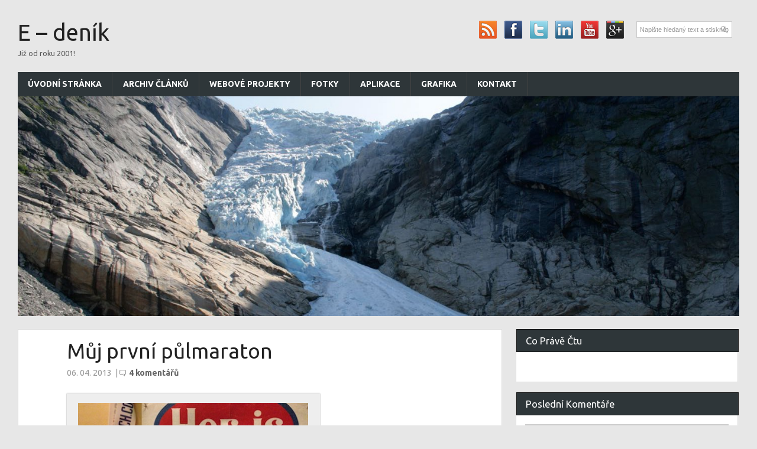

--- FILE ---
content_type: text/html; charset=UTF-8
request_url: http://edenik.elka.cz/muj-prvni-pulmaraton/
body_size: 55255
content:




<!DOCTYPE html>
<!--[if lt IE 7 ]>	<html lang="en" class="no-js ie6"> <![endif]-->
<!--[if IE 7 ]>		<html lang="en" class="no-js ie7"> <![endif]-->
<!--[if IE 8 ]>		<html lang="en" class="no-js ie8"> <![endif]-->
<!--[if IE 9 ]>		<html lang="en" class="no-js ie9"> <![endif]-->
<!--[if (gt IE 9)|!(IE)]><!-->
<html lang="cs-CZ" xmlns:og="http://opengraphprotocol.org/schema/" xmlns:fb="http://www.facebook.com/2008/fbml" class="no-js"> <!--<![endif]-->

<head>
<meta charset="UTF-8" />
<meta name="viewport" content="width=device-width,initial-scale=1,maximum-scale=1,user-scalable=no">
<meta http-equiv="X-UA-Compatible" content="IE=edge,chrome=1">
<meta name="HandheldFriendly" content="true">
<link rel="profile" href="http://gmpg.org/xfn/11">
<title>Můj první půlmaraton | E - deník</title>
<!-- STYLESHEET INIT -->
<link href="http://edenik.elka.cz/wp-content/themes/combomag/style.css" rel="stylesheet" type="text/css" />

<link href="//fonts.googleapis.com/css?family=Titillium+Web:200italic,200,300italic,300,400italic,400,600italic,600,700italic,700,900" rel="stylesheet" type="text/css">


<!-- favicon.ico location -->

<link rel="pingback" href="http://edenik.elka.cz/xmlrpc.php" />







<link rel='dns-prefetch' href='//maxcdn.bootstrapcdn.com' />
<link rel='dns-prefetch' href='//fonts.googleapis.com' />
<link rel='dns-prefetch' href='//s.w.org' />
<link rel="alternate" type="application/rss+xml" title="E - deník &raquo; RSS zdroj" href="http://edenik.elka.cz/feed/" />
<link rel="alternate" type="application/rss+xml" title="E - deník &raquo; RSS komentářů" href="http://edenik.elka.cz/comments/feed/" />
<link rel="alternate" type="application/rss+xml" title="E - deník &raquo; RSS komentářů pro Můj první půlmaraton" href="http://edenik.elka.cz/muj-prvni-pulmaraton/feed/" />

<!-- start open graph code -->


<meta property="fb:admins" content="100010611371353" />

<meta property="og:url" content="http://edenik.elka.cz/muj-prvni-pulmaraton/"/>
<meta property="og:title" content="Můj první půlmaraton" />
<meta property="og:description" content="" />
<meta property="og:type" content="article" />
<meta property="og:image" content="http://edenik.elka.cz/wp-content/themes/combomag/images/noimage.png" />
<meta property="og:site_name" content="E &#8211; deník" />
<!-- end open graph code -->
		<script type="text/javascript">
			window._wpemojiSettings = {"baseUrl":"https:\/\/s.w.org\/images\/core\/emoji\/2.2.1\/72x72\/","ext":".png","svgUrl":"https:\/\/s.w.org\/images\/core\/emoji\/2.2.1\/svg\/","svgExt":".svg","source":{"concatemoji":"http:\/\/edenik.elka.cz\/wp-includes\/js\/wp-emoji-release.min.js?ver=4.7.31"}};
			!function(t,a,e){var r,n,i,o=a.createElement("canvas"),l=o.getContext&&o.getContext("2d");function c(t){var e=a.createElement("script");e.src=t,e.defer=e.type="text/javascript",a.getElementsByTagName("head")[0].appendChild(e)}for(i=Array("flag","emoji4"),e.supports={everything:!0,everythingExceptFlag:!0},n=0;n<i.length;n++)e.supports[i[n]]=function(t){var e,a=String.fromCharCode;if(!l||!l.fillText)return!1;switch(l.clearRect(0,0,o.width,o.height),l.textBaseline="top",l.font="600 32px Arial",t){case"flag":return(l.fillText(a(55356,56826,55356,56819),0,0),o.toDataURL().length<3e3)?!1:(l.clearRect(0,0,o.width,o.height),l.fillText(a(55356,57331,65039,8205,55356,57096),0,0),e=o.toDataURL(),l.clearRect(0,0,o.width,o.height),l.fillText(a(55356,57331,55356,57096),0,0),e!==o.toDataURL());case"emoji4":return l.fillText(a(55357,56425,55356,57341,8205,55357,56507),0,0),e=o.toDataURL(),l.clearRect(0,0,o.width,o.height),l.fillText(a(55357,56425,55356,57341,55357,56507),0,0),e!==o.toDataURL()}return!1}(i[n]),e.supports.everything=e.supports.everything&&e.supports[i[n]],"flag"!==i[n]&&(e.supports.everythingExceptFlag=e.supports.everythingExceptFlag&&e.supports[i[n]]);e.supports.everythingExceptFlag=e.supports.everythingExceptFlag&&!e.supports.flag,e.DOMReady=!1,e.readyCallback=function(){e.DOMReady=!0},e.supports.everything||(r=function(){e.readyCallback()},a.addEventListener?(a.addEventListener("DOMContentLoaded",r,!1),t.addEventListener("load",r,!1)):(t.attachEvent("onload",r),a.attachEvent("onreadystatechange",function(){"complete"===a.readyState&&e.readyCallback()})),(r=e.source||{}).concatemoji?c(r.concatemoji):r.wpemoji&&r.twemoji&&(c(r.twemoji),c(r.wpemoji)))}(window,document,window._wpemojiSettings);
		</script>
		<style type="text/css">
img.wp-smiley,
img.emoji {
	display: inline !important;
	border: none !important;
	box-shadow: none !important;
	height: 1em !important;
	width: 1em !important;
	margin: 0 .07em !important;
	vertical-align: -0.1em !important;
	background: none !important;
	padding: 0 !important;
}
</style>
<link rel='stylesheet' id='smuzform-public-form-render-css'  href='http://edenik.elka.cz/wp-content/plugins/contact-form-add/public/assets/css/form-style.css?ver=4.7.31' type='text/css' media='all' />
<link rel='stylesheet' id='sb_instagram_styles-css'  href='http://edenik.elka.cz/wp-content/plugins/instagram-feed/css/sb-instagram.min.css?ver=1.4.8' type='text/css' media='all' />
<link rel='stylesheet' id='sb_instagram_icons-css'  href='https://maxcdn.bootstrapcdn.com/font-awesome/4.6.3/css/font-awesome.min.css?ver=4.6.3' type='text/css' media='all' />
<link rel='stylesheet' id='superfish-css'  href='http://edenik.elka.cz/wp-content/themes/combomag/lib/scripts/superfish-menu/css/superfish.css?ver=1.3' type='text/css' media='all' />
<link rel='stylesheet' id='tabber-css'  href='http://edenik.elka.cz/wp-content/themes/combomag/lib/scripts/tabber/tabber.css?ver=1.3' type='text/css' media='all' />
<link rel='stylesheet' id='font-awesome-css'  href='http://edenik.elka.cz/wp-content/themes/combomag/lib/scripts/fontawesome/css/font-awesome.css?ver=1.3' type='text/css' media='all' />
<link rel='stylesheet' id='body_gwf-css'  href='http://fonts.googleapis.com/css?family=Ubuntu%3A100%2C200%2C300%2C400%2C600%2C700%2C900%2C100italic%2C200italic%2C300italic%2C400italic%2C600italic%2C700italic%2C900italic&#038;subset=latin%2Ccyrillic-ext%2Clatin-ext%2Ccyrillic%2Cgreek%2Cgreek-ext%2Cvietnamese&#038;ver=4.7.31' type='text/css' media='all' />
<link rel='stylesheet' id='headline_gwf-css'  href='http://fonts.googleapis.com/css?family=Ubuntu%3A100%2C200%2C300%2C400%2C600%2C700%2C900%2C100italic%2C200italic%2C300italic%2C400italic%2C600italic%2C700italic%2C900italic&#038;subset=latin%2Ccyrillic-ext%2Clatin-ext%2Ccyrillic%2Cgreek%2Cgreek-ext%2Cvietnamese&#038;ver=4.7.31' type='text/css' media='all' />
<link rel='stylesheet' id='nav_gwf-css'  href='http://fonts.googleapis.com/css?family=Ubuntu%3A100%2C200%2C300%2C400%2C600%2C700%2C900%2C100italic%2C200italic%2C300italic%2C400italic%2C600italic%2C700italic%2C900italic&#038;subset=latin%2Ccyrillic-ext%2Clatin-ext%2Ccyrillic%2Cgreek%2Cgreek-ext%2Cvietnamese&#038;ver=4.7.31' type='text/css' media='all' />
<script type='text/javascript' src='http://edenik.elka.cz/wp-includes/js/jquery/jquery.js?ver=1.12.4'></script>
<script type='text/javascript' src='http://edenik.elka.cz/wp-includes/js/jquery/jquery-migrate.min.js?ver=1.4.1'></script>
<link rel='https://api.w.org/' href='http://edenik.elka.cz/wp-json/' />
<link rel="EditURI" type="application/rsd+xml" title="RSD" href="http://edenik.elka.cz/xmlrpc.php?rsd" />
<link rel="wlwmanifest" type="application/wlwmanifest+xml" href="http://edenik.elka.cz/wp-includes/wlwmanifest.xml" /> 
<link rel='prev' title='Proč Rajče a ne Picasa?' href='http://edenik.elka.cz/proc-rajce-a-ne-picasa/' />
<link rel='next' title='The show must go on' href='http://edenik.elka.cz/the-show-must-go-on/' />
<meta name="generator" content="WordPress 4.7.31" />
<link rel="canonical" href="http://edenik.elka.cz/muj-prvni-pulmaraton/" />
<link rel='shortlink' href='http://edenik.elka.cz/?p=2269' />
<link rel="alternate" type="application/json+oembed" href="http://edenik.elka.cz/wp-json/oembed/1.0/embed?url=http%3A%2F%2Fedenik.elka.cz%2Fmuj-prvni-pulmaraton%2F" />
<link rel="alternate" type="text/xml+oembed" href="http://edenik.elka.cz/wp-json/oembed/1.0/embed?url=http%3A%2F%2Fedenik.elka.cz%2Fmuj-prvni-pulmaraton%2F&#038;format=xml" />
<style type='text/css' media='all'>
@font-face {

  font-family: 'FontAwesome';

  src: url('http://edenik.elka.cz/wp-content/themes/combomag/lib/scripts/fontawesome/font/fontawesome-webfont.eot');

  src: url('http://edenik.elka.cz/wp-content/themes/combomag/lib/scripts/fontawesome/font/fontawesome-webfont.eot?#iefix') format('eot'), url('http://edenik.elka.cz/wp-content/themes/combomag/lib/scripts/fontawesome/font/fontawesome-webfont.woff') format('woff'), url('http://edenik.elka.cz/wp-content/themes/combomag/lib/scripts/fontawesome/font/fontawesome-webfont.ttf') format('truetype'), url('http://edenik.elka.cz/wp-content/themes/combomag/lib/scripts/fontawesome/font/fontawesome-webfont.otf') format('opentype'), url('http://edenik.elka.cz/wp-content/themes/combomag/lib/scripts/fontawesome/font/fontawesome-webfont.svg#FontAwesome') format('svg');

  font-weight: normal;

  font-style: normal;

}


body { font-family: Ubuntu !important; }

h1,h2,h3,h4,h5,h6,.header-title,#main-navigation, #featured #featured-title, #cf .tinput, #wp-calendar caption,.flex-caption h1,#portfolio-filter li,.nivo-caption a.read-more,.form-submit #submit,.fbottom,ol.commentlist li div.comment-post-meta, .home-post span.post-category a,ul.tabbernav li a {
font-family:  Ubuntu !important; }

#main-navigation, .sf-menu li a { font-family:  Ubuntu !important; }












.prazdnyram {
    border: 1px solid Silver;
    padding: 10px;
    background: #F3F3F3; 
}



</style>
<style type='text/css' media='screen'>.gravatar_recent_comment li, .twitterbox li { padding:0px; font-size: 1.025em; line-height:1.5em; } .gravatar_recent_comment span.author { font-weight:bold; } .gravatar_recent_comment img { width:32px; height:32px; float:left; margin: 0 10px 0 0; }
</style><script>
  (function(i,s,o,g,r,a,m){i['GoogleAnalyticsObject']=r;i[r]=i[r]||function(){
  (i[r].q=i[r].q||[]).push(arguments)},i[r].l=1*new Date();a=s.createElement(o),
  m=s.getElementsByTagName(o)[0];a.async=1;a.src=g;m.parentNode.insertBefore(a,m)
  })(window,document,'script','//www.google-analytics.com/analytics.js','ga');

  ga('create', 'UA-40262252-1', 'auto');
  ga('send', 'pageview');

</script>



</head>

<body class="post-template-default single single-post postid-2269 single-format-standard chrome" id="custom">


<div id="wrapper">

<div id="wrapper-main">

<div id="bodywrap" class="innerwrap">
<div id="bodycontent">

<!-- HEADER START -->
<header class="iegradient" id="header" role="banner">
<div class="header-inner">

<div id="header-top">
<div id="siteinfo">
<h1><a href="http://edenik.elka.cz/" title="E &#8211; deník" rel="home">E &#8211; deník</a></h1><p id="site-description">Již od roku 2001!</p>
</div><!-- SITEINFO END -->
<div id="header-right">

<div class="social-and-search">
<form role="search" method="get" id="searchform" action="http://edenik.elka.cz/">
<div><label class="screen-reader-text" for="s">Search for:</label>
<input type="text" id="s" name="s" value="Napište hledaný text a stiskněte Enter" onfocus="if (this.value == 'Napište hledaný text a stiskněte Enter') {this.value = '';}" onblur="if (this.value == '') {this.value = 'Napište hledaný text a stiskněte Enter';}" tabindex="1" /></div></form>
<div id="socialbox">

<p class="rss"><a title="Zapsat RSS kanál" href="http://edenik.elka.cz/feed/">&nbsp;</a></p>

<p class="facebook"><a title="Facebook profil" href="https://www.facebook.com/profile.php?id=100010611371353">&nbsp;</a></p>


<p class="twitter"><a title="Twitter profil" href="http://twitter.com/elka_cz">&nbsp;</a></p>


<p class="linkedin"><a title="Check out our Linkedin profile" href="https://www.linkedin.com/in/liborkrayzel">&nbsp;</a></p>

<p class="youtube"><a title="Youtube profil" href="https://www.youtube.com/channel/UCDXJxqXgJiUWH5bi1uLh9ZQ">&nbsp;</a></p>

<p class="gplus"><a title="Google+ profil" href="https://plus.google.com/u/0/+LiborKrayzel/posts">&nbsp;</a></p>

</div></div>

</div>

</div>

<div id="header-bottom">
<!-- NAVIGATION START -->
<nav class="iegradient" id="main-navigation" role="navigation">
<ul class="sf-menu"><li ><a href="http://edenik.elka.cz/">Úvodní stránka</a></li><li class="page_item page-item-2922"><a href="http://edenik.elka.cz/archiv-clanku/">Archiv článků</a></li><li class="page_item page-item-2957"><a href="http://edenik.elka.cz/webove-projekty/">Webové projekty</a></li><li class="page_item page-item-1046"><a href="http://edenik.elka.cz/fotografie/">Fotky</a></li><li class="page_item page-item-695"><a href="http://edenik.elka.cz/aplikace/">Aplikace</a></li><li class="page_item page-item-697"><a href="http://edenik.elka.cz/grafika/">Grafika</a></li><li class="page_item page-item-701"><a href="http://edenik.elka.cz/kontakt/">Kontakt</a></li></ul>
<div id="mobile-nav">
<script type="text/javascript">
 jQuery(document).ready(function(jQuery){
  jQuery("select#top-dropdown").change(function(){
    window.location.href = jQuery(this).val();
  });
 });
</script><select name="top-dropdown" id="top-dropdown"><option>Kam jít?</option><option value='http://edenik.elka.cz/aplikace/'>Aplikace</option><option value='http://edenik.elka.cz/grafika/'>Grafika</option><option value='http://edenik.elka.cz/kontakt/'>Kontakt</option><option value='http://edenik.elka.cz/fotografie/'>Fotky</option><option value='http://edenik.elka.cz/archiv-clanku/'>Archiv článků</option><option value='http://edenik.elka.cz/webove-projekty/'>Webové projekty</option></select></div>
</nav>
<!-- NAVIGATION END -->
</div>

</div><!-- end header-inner -->
</header>
<!-- HEADER END -->


<div class="innerwrap-custom-header">
<div id="custom-img-header"><a href="http://edenik.elka.cz/" title="E &#8211; deník"><img src="http://edenik.elka.cz/wp-content/uploads/2014/10/IMG_7274.jpg" alt="" /></a></div>
</div>


<!-- CONTAINER START -->
<section id="container">
<div class="container-wrap">

<!-- CONTENT START -->
<div id="single-content" class="content">
<div class="content-inner">


<!-- POST ENTRY START -->
<div id="post-entry">
<section class="post-entry-inner">



<!-- POST START -->
<article class="post-single post-2269 post type-post status-publish format-standard hentry category-ze-zivota tag-beh tag-pulmaraton has_thumb" id="post-2269">

<h1 class="post-title">Můj první půlmaraton</h1>
<div class="post-meta the-icons pmeta-single">
<span class="post-time">06. 04. 2013</span>
&nbsp;|&nbsp;<span class="post-comment"><a href="http://edenik.elka.cz/muj-prvni-pulmaraton/#comments"><span class="dsq-postid" data-dsqidentifier="2269 http://edenik.elka.cz/?p=2269">2 komentářů</span></a></span>
</div>
<div class="post-content">
<div id="attachment_2271" style="width: 410px" class="wp-caption alignnone"><img class="size-full wp-image-2271" alt="-" src="http://edenik.elka.cz/wp-content/uploads/2013/04/Photo-06.04.13-20-05-47.jpg" width="400" height="300" srcset="http://edenik.elka.cz/wp-content/uploads/2013/04/Photo-06.04.13-20-05-47.jpg 400w, http://edenik.elka.cz/wp-content/uploads/2013/04/Photo-06.04.13-20-05-47-300x225.jpg 300w" sizes="(max-width: 400px) 100vw, 400px" /><p class="wp-caption-text">&#8211;</p></div>
<p>Úkol zněl jasně: když mě předběhne Miloš Škorpil coby vodič na 2 hodiny 30 minut, balím to a skočím do Vltavy. Naštěstí jsem ho viděl jen na startu v koridoru K.</p>
<p>Hodinu před startem jsme se sešli se spoluběžci s dailymile.com na společnou fotku.</p>
<p>Čekání na start bylo kruté. Hopsání moc nepomáhalo. 20 minut před startem jsem lupnul carbosnack, zapil zbytkem ionťáku, čekal a obdivoval některé šílence v kraťasech a tričku s krátkým rukávem.</p>
<p>Vltavu jsem skoro neslyšel, protože než jsme se davově rozešli, byla půlka pryč. Přišlo mi to chvilku jako nějaká demonstrace, jak jsme se tak pomalu sunuli skoro tělo na tělo ke startovni bráně. 🙂</p>
<p>První krize přišla na 1. kilometru. To jsem zjistil, že dvě návštěvy WC v krátkém sledu před startem byly málo (zhruba 5 km jsem pak dumal, kam si odložit). Na druhém kilometru jsem předběhl černocha (nic proti černochům, ale v běhu je pro mě každý černoch keňan), což mi zvedlo náladu, než jsem si všiml, že ma tak 15 kilo nadváhy, takže to bude zřejme Čech jak poleno &#8211; knedlíkově-pivní choroba. Prvnich 10 km se mi beželo parádně volně. Jakoby mě někdo poponášel. Občas jsem předběhl pár lidí, občas omrkl nějaký šikovný dívčí zadeček (a zapomněl sledovat průměrné časy). Na 5. km byly konečně tojtojky hned za občerstvovačkou &#8211; a že už teda bylo načase! Pak se to zase pěkně rozběhlo. Z kopečků jsem nabíral rychlost, abych nahnal čas, do kopečků jsem šlapal jako stroj bez přerušení. Jediné tři přechody do chůze byly na občerstvovačkách.</p>
<p>Vcelku demotivující bylo, když jsem probíhal desítkou a <a href="http://sport.idnes.cz/prazsky-pulmaraton-046-/atletika.aspx?c=A130406_131619_atletika_par">Eritrejec</a> zrovna fasoval volkswágna 🙂</p>
<p>Po desítce jsem si v duchu řekl, že už jenom půlka a zase se to rozběhlo podezřele pěkně. Vážně jsem si to užíval. Udržoval jsem průměr okolo 6 minut na kilometr a cítil se skvěle. Dokonce jsem se stačil kochat okolim. Na 12. km jsem potkal skutečného gayrunnera. Chlápek lehce pod padesát, odhadem tak 95 kilo a bežel přesně jak podle příručky &#8222;Jak běhat jako gay&#8220; 🙂</p>
<p>Před občerstvovačkou na 15. km jsem lupnul druhý carbosnack, zapil a opět doběhl a předběhl červeného dědečka, s kterým jsem se předháněl už několikrát. Tuším, že za 15. km byl nějaký shluk lidí a moderátor hlásil čísla. Zeptal jsem se v běhu stojící dobrovolnice jestli jde o tombolu. Ten výraz bych vám přál vidět 🙂 Byly to předávky štafety.</p>
<p>Okolo 16. km přišla menší krize, kdy se mi zdálo, že mám překroucené obě ponožky a snažil jsem se to za běhu opravit. Palci u nohou. V botách. Eh&#8230;</p>
<p>Těsně před Těšnovským tunelem jsem dle rady Miloše Škorpila začal lehce zrychlovat, ale bylo to ještě daleko, takže mi to vydrželo tak kilometr. Pak jsem lehce zpomalil a nasadil zase až za značkou 20 km.</p>
<p>Za 20. km ležel na zemi běžec zabalený do termofolie a obklopený policisty. V duchu jsem ho politoval&#8230;</p>
<p>Červeného dědečka jsem vzal hned za dvacítkou a finiš zhruba půlkilometru před posledním mostem si vychutnal až k cílové bráně. V duchu jsem si odmazal všechny ostatní, takže jsem tenhle závod vyhrál 🙂</p>
<p>A ještě k tomu obrázku: já vím, že ta medaile je jen za účast, ale když si vzpomenu na toho otylého chlapečka líného dělat cokoli, co zavánělo pohybem, tak jsem na sebe za ten rok a půl běhání hodně hrdý.</p>
<p>Stejně jako vloni na <a href="http://edenik.elka.cz/muj-prvni-zavod/">prvním čtvrtmaratonu</a> musím říct, že když se to vezme kolem a kolem, tak</p>
<ul>
<li>7623. místo z 8762 lidí celkově, kteří závod dokončili,</li>
<li>5920. místo z 6503 chlapů a hlavně</li>
<li><strong>573. místo z 634 chlapů v kategorii do 45 let</strong> je vcelku fajn <img alt=":)" src="http://edenik.elka.cz/wp-includes/images/smilies/icon_smile.gif" /></li>
</ul>
<p><a href="http://www.runczech.com/cs/vysledky/live-vysledky-hervis-1-2maraton-praha/index.shtml">Online výsledovka</a></p>
<p><a href="http://elkacz.rajce.idnes.cz/Hervis_1_2Maraton/">Fotky z akce</a> (foceno iPhone 4S)</p>
<p><a href="http://www.marathon-photos.com/scripts/event.py?new_search=1&amp;event=Sports%2FGKDE%2F2013%2FPrague%20Half%20Marathon&amp;match=8924">Náhledové fotky studia marathon-photos.com</a> (16 kousků &#8211; na jedné předbíhám keňana 😉 )</p>
</div>

<div class="post-meta the-icons pm-bottom">
<span class="post-tags">Štítky<a href="http://edenik.elka.cz/tag/beh/" rel="tag">běh</a> <a href="http://edenik.elka.cz/tag/pulmaraton/" rel="tag">pulmaraton</a></span>
<span class="post-category">  </span>
</div>
</article>
<!-- POST END -->


<div class="sharebox-wrap">
<h4>Sdílet tento příspěvek</h4>
<div class="share_box">
<div class="addthis_toolbox addthis_default_style"
addthis:url="http://edenik.elka.cz/muj-prvni-pulmaraton/"
addthis:title="Můj první půlmaraton"
addthis:description="Úkol zněl jasně: když mě předběhne Miloš Škorpil coby vodič na 2 hodiny 30 minut, balím to a skočím do Vltavy. Naštěstí jsem ho viděl jen na startu v...">

<a style="margin:0 10px 0 0;" class="addthis_button_facebook_like" fb:like:layout="button_count"></a>
<a style="width:85px;" class="addthis_button_tweet"></a>

<a style="width:70px;" class="addthis_button_google_plusone" g:plusone:size="medium"></a>


<a style="margin: 0 0 0 20px;" class="addthis_counter addthis_pill_style"></a>

</div>
</div>
</div>

<div id="post-related"><h4>Můžete si také přečíst:</h4><div class="feat-cat-meta post-3701">
<div class='related-post-thumb'><a href="http://edenik.elka.cz/prvni-pulmaraton-na-kolobezce/" title="První půlmaraton na koloběžce"><img width='200' height='auto' class='alignleft' src='http://edenik.elka.cz/wp-content/uploads/2016/09/1-300x300.jpg' alt='ze života' title='První půlmaraton na koloběžce' /></a></div><h2><a href="http://edenik.elka.cz/prvni-pulmaraton-na-kolobezce/" title="První půlmaraton na koloběžce">První půlmaraton na koloběžce</a></h2>
</div>
 <div class="feat-cat-meta post-3518 feat-middle">
<div class='related-post-thumb'><a href="http://edenik.elka.cz/yes-muj-prvni-horsky-pulmaraton/" title="YES! Můj první horský půlmaraton"><img width='200' height='auto' class='alignleft' src='http://edenik.elka.cz/wp-content/uploads/2015/08/3-300x300.jpg' alt='ze života' title='YES! Můj první horský půlmaraton' /></a></div><h2><a href="http://edenik.elka.cz/yes-muj-prvni-horsky-pulmaraton/" title="YES! Můj první horský půlmaraton">YES! Můj první horský půlmaraton</a></h2>
</div>
 <div class="feat-cat-meta post-3299">
<div class='related-post-thumb'><a href="http://edenik.elka.cz/hra-s-cisly/" title="Hra s čísly"><img width='200' height='auto' class='alignleft' src='http://edenik.elka.cz/wp-content/themes/combomag/images/noimage.png' alt='ze života' title='Hra s čísly' /></a></div><h2><a href="http://edenik.elka.cz/hra-s-cisly/" title="Hra s čísly">Hra s čísly</a></h2>
</div>
 </div>


	
	<!-- Here we load disqus comments -->
	<div class="dcl-disqus-thread" id="comments" >
	<div id="disqus_thread">
				
	
			</div>
	</div>
	
		
			<script type="text/javascript">
	/* <![CDATA[ */
		var disqus_url = 'http://edenik.elka.cz/muj-prvni-pulmaraton/';
		var disqus_identifier = '2269 http://edenik.elka.cz/?p=2269';
		var disqus_container_id = 'disqus_thread';
		var disqus_domain = 'disqus.com';
		var disqus_shortname = 'edenik';
		var disqus_title = "Můj první půlmaraton";
		var disqus_config = function () {
			var config = this; // Access to the config object
			config.language = '';

			/* Add the ability to add javascript callbacks */
			
			/*
			   All currently supported events:
				* preData — fires just before we request for initial data
				* preInit - fires after we get initial data but before we load any dependencies
				* onInit  - fires when all dependencies are resolved but before dtpl template is rendered
				* afterRender - fires when template is rendered but before we show it
				* onReady - everything is done
			 */

			config.callbacks.preData.push(function() {
				// clear out the container (its filled for SEO/legacy purposes)
				document.getElementById(disqus_container_id).innerHTML = '';
			});
						config.callbacks.onReady.push(function() {
				// sync comments in the background so we don't block the page
				var script = document.createElement('script');
				script.async = true;
				script.src = '?cf_action=sync_comments&post_id=2269';

				var firstScript = document.getElementsByTagName( "script" )[0];
				firstScript.parentNode.insertBefore(script, firstScript);
			});
								};
	/* ]]> */
	</script>
	
		
	<script type="text/javascript">
	/* <![CDATA[ */
		var DsqLocal = {
			'trackbacks': [
				],
			'trackback_url': "http:\/\/edenik.elka.cz\/muj-prvni-pulmaraton\/trackback\/"		};
	/* ]]> */
	</script>
			


<div class="post-nav-archive" id="post-navigator-single">
<div class="alignleft">&laquo;Další příspěvek&nbsp;<a href="http://edenik.elka.cz/proc-rajce-a-ne-picasa/" rel="prev">Proč Rajče a ne Picasa?</a></div>
<div class="alignright"><a href="http://edenik.elka.cz/the-show-must-go-on/" rel="next">The show must go on</a>&nbsp;Předchozí příspěvek&raquo;</div>
</div>


</section>
</div>
<!-- POST ENTRY END -->


</div><!-- CONTENT INNER END -->
</div><!-- CONTENT END -->



<div id="right-sidebar" class="sidebar">
<div class="sidebar-inner">
<div class="widget-area the-icons">

<aside id="text-12" class="widget widget_text"><h3 class="widget-title">Co právě čtu</h3>			<div class="textwidget"><p><script src="http://elka.cz/dbknih.js"></script></p>
</div>
		</aside><aside id="text-14" class="widget widget_text"><h3 class="widget-title">Poslední komentáře</h3>			<div class="textwidget"><script src="http://edenik.disqus.com/combination_widget.js?num_items=3&amp;hide_mods=0&amp;color=white&amp;default_tab=recent&amp;excerpt_length=100">
</script></div>
		</aside><aside id="text-7" class="widget widget_text"><h3 class="widget-title">Ostatní</h3>			<div class="textwidget"><ul><li><a href="http://www.geocaching.com/profile/?guid=16bd4b9c-4a2c-4c59-b74d-1d1bdb399747"><img src="http://geo.elka.cz/gen/geominikrajzlici.gif" alt="Krajzlik geocaching" /></a> </li>

<li><a href="http://www.toplist.cz/stat/44404"><script language="JavaScript" type="text/javascript"> 
<!--
document.write ('<img src="http://toplist.cz/count.asp?id=44404&amp;logo=bc&amp;http='+escape(document.referrer)+'&amp;t='+escape(document.title)+'" width="88" height="120" border=0 alt="TOPlist" />');
//--></script></a><noscript><img src="http://toplist.cz/count.asp?id=44404&amp;logo=bc" border="0"
alt="TOPlist" width="88" height="120" /></noscript> </li>
</ul></div>
		</aside>
 
</div>
</div><!-- SIDEBAR-INNER END -->
</div><!-- RIGHT SIDEBAR END -->
</div><!-- CONTAINER WRAP END -->

</section><!-- CONTAINER END -->

</div><!-- BODYCONTENT END -->
</div><!-- INNERWRAP BODYWRAP END -->

</div><!-- WRAPPER MAIN END -->
</div><!-- WRAPPER END -->


<footer class="footer-top">
<div class="innerwrap">
<div class="ftop">
<div class="footer-container-wrap">
<div class="fbox">
<div class="widget-area the-icons">
<aside id="tag_cloud-5" class="widget widget_tag_cloud"><h3 class="widget-title">Štítky</h3><div class="tagcloud"><a href='http://edenik.elka.cz/tag/agi/' class='tag-link-488 tag-link-position-1' title='5 příspěvků' style='font-size: 9.3263157894737pt;'>Agi</a>
<a href='http://edenik.elka.cz/tag/android/' class='tag-link-519 tag-link-position-2' title='5 příspěvků' style='font-size: 9.3263157894737pt;'>android</a>
<a href='http://edenik.elka.cz/tag/apple/' class='tag-link-467 tag-link-position-3' title='6 příspěvků' style='font-size: 9.8421052631579pt;'>apple</a>
<a href='http://edenik.elka.cz/tag/bfu/' class='tag-link-450 tag-link-position-4' title='8 příspěvků' style='font-size: 10.578947368421pt;'>BFU</a>
<a href='http://edenik.elka.cz/tag/beh/' class='tag-link-564 tag-link-position-5' title='19 příspěvků' style='font-size: 13.157894736842pt;'>běh</a>
<a href='http://edenik.elka.cz/tag/co-me-stve/' class='tag-link-1 tag-link-position-6' title='120 příspěvků' style='font-size: 18.905263157895pt;'>co mě štve</a>
<a href='http://edenik.elka.cz/tag/deawer/' class='tag-link-482 tag-link-position-7' title='3 příspěvky' style='font-size: 8pt;'>Deawer</a>
<a href='http://edenik.elka.cz/tag/divne-sny/' class='tag-link-264 tag-link-position-8' title='4 příspěvky' style='font-size: 8.7368421052632pt;'>divné sny</a>
<a href='http://edenik.elka.cz/tag/dovolena/' class='tag-link-503 tag-link-position-9' title='3 příspěvky' style='font-size: 8pt;'>dovolená</a>
<a href='http://edenik.elka.cz/tag/dovolene/' class='tag-link-459 tag-link-position-10' title='13 příspěvků' style='font-size: 12.052631578947pt;'>dovolené</a>
<a href='http://edenik.elka.cz/tag/deti/' class='tag-link-3 tag-link-position-11' title='78 příspěvků' style='font-size: 17.578947368421pt;'>děti</a>
<a href='http://edenik.elka.cz/tag/fotohadanky/' class='tag-link-397 tag-link-position-12' title='17 příspěvků' style='font-size: 12.863157894737pt;'>fotohádanky</a>
<a href='http://edenik.elka.cz/tag/fotonotes/' class='tag-link-347 tag-link-position-13' title='45 příspěvků' style='font-size: 15.810526315789pt;'>fotonotes</a>
<a href='http://edenik.elka.cz/tag/google/' class='tag-link-498 tag-link-position-14' title='4 příspěvky' style='font-size: 8.7368421052632pt;'>google</a>
<a href='http://edenik.elka.cz/tag/htc/' class='tag-link-509 tag-link-position-15' title='3 příspěvky' style='font-size: 8pt;'>htc</a>
<a href='http://edenik.elka.cz/tag/hudba/' class='tag-link-495 tag-link-position-16' title='9 příspěvků' style='font-size: 10.947368421053pt;'>hudba</a>
<a href='http://edenik.elka.cz/tag/internet/' class='tag-link-67 tag-link-position-17' title='52 příspěvků' style='font-size: 16.252631578947pt;'>Internet</a>
<a href='http://edenik.elka.cz/tag/ios/' class='tag-link-545 tag-link-position-18' title='5 příspěvků' style='font-size: 9.3263157894737pt;'>ios</a>
<a href='http://edenik.elka.cz/tag/ipad/' class='tag-link-546 tag-link-position-19' title='5 příspěvků' style='font-size: 9.3263157894737pt;'>ipad</a>
<a href='http://edenik.elka.cz/tag/iphone/' class='tag-link-470 tag-link-position-20' title='34 příspěvků' style='font-size: 14.926315789474pt;'>iphone</a>
<a href='http://edenik.elka.cz/tag/ja-v-kuchyni/' class='tag-link-335 tag-link-position-21' title='10 příspěvků' style='font-size: 11.242105263158pt;'>já v kuchyni</a>
<a href='http://edenik.elka.cz/tag/knihy/' class='tag-link-481 tag-link-position-22' title='5 příspěvků' style='font-size: 9.3263157894737pt;'>knihy</a>
<a href='http://edenik.elka.cz/tag/mac/' class='tag-link-539 tag-link-position-23' title='4 příspěvky' style='font-size: 8.7368421052632pt;'>mac</a>
<a href='http://edenik.elka.cz/tag/mobilni-technika/' class='tag-link-401 tag-link-position-24' title='27 příspěvků' style='font-size: 14.263157894737pt;'>mobilní technika</a>
<a href='http://edenik.elka.cz/tag/moblog/' class='tag-link-72 tag-link-position-25' title='35 příspěvků' style='font-size: 15.073684210526pt;'>moblog</a>
<a href='http://edenik.elka.cz/tag/na-prvni-poslech/' class='tag-link-496 tag-link-position-26' title='5 příspěvků' style='font-size: 9.3263157894737pt;'>na první poslech</a>
<a href='http://edenik.elka.cz/tag/pf/' class='tag-link-480 tag-link-position-27' title='11 příspěvků' style='font-size: 11.536842105263pt;'>pf</a>
<a href='http://edenik.elka.cz/tag/pocitaee/' class='tag-link-304 tag-link-position-28' title='3 příspěvky' style='font-size: 8pt;'>počítače</a>
<a href='http://edenik.elka.cz/tag/pulmaraton/' class='tag-link-582 tag-link-position-29' title='8 příspěvků' style='font-size: 10.578947368421pt;'>pulmaraton</a>
<a href='http://edenik.elka.cz/tag/pisani/' class='tag-link-200 tag-link-position-30' title='6 příspěvků' style='font-size: 9.8421052631579pt;'>písání</a>
<a href='http://edenik.elka.cz/tag/recenze/' class='tag-link-471 tag-link-position-31' title='6 příspěvků' style='font-size: 9.8421052631579pt;'>recenze</a>
<a href='http://edenik.elka.cz/tag/rodina/' class='tag-link-230 tag-link-position-32' title='72 příspěvků' style='font-size: 17.284210526316pt;'>rodina</a>
<a href='http://edenik.elka.cz/tag/software/' class='tag-link-497 tag-link-position-33' title='3 příspěvky' style='font-size: 8pt;'>software</a>
<a href='http://edenik.elka.cz/tag/soutez/' class='tag-link-535 tag-link-position-34' title='3 příspěvky' style='font-size: 8pt;'>soutěž</a>
<a href='http://edenik.elka.cz/tag/sport/' class='tag-link-475 tag-link-position-35' title='6 příspěvků' style='font-size: 9.8421052631579pt;'>sport</a>
<a href='http://edenik.elka.cz/tag/superstar/' class='tag-link-449 tag-link-position-36' title='14 příspěvků' style='font-size: 12.273684210526pt;'>SuperStar</a>
<a href='http://edenik.elka.cz/tag/turistika/' class='tag-link-600 tag-link-position-37' title='4 příspěvky' style='font-size: 8.7368421052632pt;'>turistika</a>
<a href='http://edenik.elka.cz/tag/vanoce/' class='tag-link-479 tag-link-position-38' title='13 příspěvků' style='font-size: 12.052631578947pt;'>vanoce</a>
<a href='http://edenik.elka.cz/tag/windows-mobile/' class='tag-link-637 tag-link-position-39' title='6 příspěvků' style='font-size: 9.8421052631579pt;'>Windows Mobile</a>
<a href='http://edenik.elka.cz/tag/windows-mobile-software/' class='tag-link-457 tag-link-position-40' title='6 příspěvků' style='font-size: 9.8421052631579pt;'>Windows Mobile software</a>
<a href='http://edenik.elka.cz/tag/windows-phone/' class='tag-link-559 tag-link-position-41' title='4 příspěvky' style='font-size: 8.7368421052632pt;'>windows phone</a>
<a href='http://edenik.elka.cz/tag/zdravi/' class='tag-link-520 tag-link-position-42' title='4 příspěvky' style='font-size: 8.7368421052632pt;'>zdraví</a>
<a href='http://edenik.elka.cz/tag/ze-zivota/' class='tag-link-635 tag-link-position-43' title='317 příspěvků' style='font-size: 22pt;'>ze života</a>
<a href='http://edenik.elka.cz/tag/zabava/' class='tag-link-121 tag-link-position-44' title='112 příspěvků' style='font-size: 18.684210526316pt;'>zábava</a>
<a href='http://edenik.elka.cz/tag/ceska-posta/' class='tag-link-549 tag-link-position-45' title='4 příspěvky' style='font-size: 8.7368421052632pt;'>česká pošta</a></div>
</aside></div>
</div>


<div class="fbox">
<div class="widget-area the-icons">
<aside id="archives-6" class="widget widget_archive"><h3 class="widget-title">Archiv</h3>		<label class="screen-reader-text" for="archives-dropdown-6">Archiv</label>
		<select id="archives-dropdown-6" name="archive-dropdown" onchange='document.location.href=this.options[this.selectedIndex].value;'>
			
			<option value="">Vybrat měsíc</option>
				<option value='http://edenik.elka.cz/2017/03/'> Březen 2017 &nbsp;(1)</option>
	<option value='http://edenik.elka.cz/2016/12/'> Prosinec 2016 &nbsp;(1)</option>
	<option value='http://edenik.elka.cz/2016/09/'> Září 2016 &nbsp;(1)</option>
	<option value='http://edenik.elka.cz/2016/04/'> Duben 2016 &nbsp;(1)</option>
	<option value='http://edenik.elka.cz/2016/03/'> Březen 2016 &nbsp;(2)</option>
	<option value='http://edenik.elka.cz/2016/02/'> Únor 2016 &nbsp;(1)</option>
	<option value='http://edenik.elka.cz/2016/01/'> Leden 2016 &nbsp;(1)</option>
	<option value='http://edenik.elka.cz/2015/12/'> Prosinec 2015 &nbsp;(1)</option>
	<option value='http://edenik.elka.cz/2015/11/'> Listopad 2015 &nbsp;(1)</option>
	<option value='http://edenik.elka.cz/2015/08/'> Srpen 2015 &nbsp;(1)</option>
	<option value='http://edenik.elka.cz/2015/07/'> Červenec 2015 &nbsp;(1)</option>
	<option value='http://edenik.elka.cz/2015/06/'> Červen 2015 &nbsp;(2)</option>
	<option value='http://edenik.elka.cz/2015/03/'> Březen 2015 &nbsp;(1)</option>
	<option value='http://edenik.elka.cz/2015/02/'> Únor 2015 &nbsp;(2)</option>
	<option value='http://edenik.elka.cz/2014/12/'> Prosinec 2014 &nbsp;(2)</option>
	<option value='http://edenik.elka.cz/2014/11/'> Listopad 2014 &nbsp;(4)</option>
	<option value='http://edenik.elka.cz/2014/10/'> Říjen 2014 &nbsp;(5)</option>
	<option value='http://edenik.elka.cz/2014/09/'> Září 2014 &nbsp;(3)</option>
	<option value='http://edenik.elka.cz/2014/07/'> Červenec 2014 &nbsp;(2)</option>
	<option value='http://edenik.elka.cz/2014/06/'> Červen 2014 &nbsp;(2)</option>
	<option value='http://edenik.elka.cz/2014/04/'> Duben 2014 &nbsp;(2)</option>
	<option value='http://edenik.elka.cz/2014/02/'> Únor 2014 &nbsp;(2)</option>
	<option value='http://edenik.elka.cz/2013/12/'> Prosinec 2013 &nbsp;(2)</option>
	<option value='http://edenik.elka.cz/2013/10/'> Říjen 2013 &nbsp;(1)</option>
	<option value='http://edenik.elka.cz/2013/09/'> Září 2013 &nbsp;(1)</option>
	<option value='http://edenik.elka.cz/2013/07/'> Červenec 2013 &nbsp;(3)</option>
	<option value='http://edenik.elka.cz/2013/06/'> Červen 2013 &nbsp;(1)</option>
	<option value='http://edenik.elka.cz/2013/04/'> Duben 2013 &nbsp;(4)</option>
	<option value='http://edenik.elka.cz/2013/03/'> Březen 2013 &nbsp;(1)</option>
	<option value='http://edenik.elka.cz/2013/02/'> Únor 2013 &nbsp;(1)</option>
	<option value='http://edenik.elka.cz/2013/01/'> Leden 2013 &nbsp;(1)</option>
	<option value='http://edenik.elka.cz/2012/12/'> Prosinec 2012 &nbsp;(1)</option>
	<option value='http://edenik.elka.cz/2012/10/'> Říjen 2012 &nbsp;(1)</option>
	<option value='http://edenik.elka.cz/2012/09/'> Září 2012 &nbsp;(1)</option>
	<option value='http://edenik.elka.cz/2012/08/'> Srpen 2012 &nbsp;(2)</option>
	<option value='http://edenik.elka.cz/2012/07/'> Červenec 2012 &nbsp;(1)</option>
	<option value='http://edenik.elka.cz/2012/06/'> Červen 2012 &nbsp;(4)</option>
	<option value='http://edenik.elka.cz/2012/05/'> Květen 2012 &nbsp;(2)</option>
	<option value='http://edenik.elka.cz/2012/04/'> Duben 2012 &nbsp;(1)</option>
	<option value='http://edenik.elka.cz/2012/03/'> Březen 2012 &nbsp;(3)</option>
	<option value='http://edenik.elka.cz/2012/01/'> Leden 2012 &nbsp;(1)</option>
	<option value='http://edenik.elka.cz/2011/12/'> Prosinec 2011 &nbsp;(2)</option>
	<option value='http://edenik.elka.cz/2011/11/'> Listopad 2011 &nbsp;(3)</option>
	<option value='http://edenik.elka.cz/2011/10/'> Říjen 2011 &nbsp;(2)</option>
	<option value='http://edenik.elka.cz/2011/09/'> Září 2011 &nbsp;(2)</option>
	<option value='http://edenik.elka.cz/2011/08/'> Srpen 2011 &nbsp;(1)</option>
	<option value='http://edenik.elka.cz/2011/07/'> Červenec 2011 &nbsp;(3)</option>
	<option value='http://edenik.elka.cz/2011/06/'> Červen 2011 &nbsp;(2)</option>
	<option value='http://edenik.elka.cz/2011/05/'> Květen 2011 &nbsp;(7)</option>
	<option value='http://edenik.elka.cz/2011/03/'> Březen 2011 &nbsp;(2)</option>
	<option value='http://edenik.elka.cz/2011/01/'> Leden 2011 &nbsp;(3)</option>
	<option value='http://edenik.elka.cz/2010/12/'> Prosinec 2010 &nbsp;(3)</option>
	<option value='http://edenik.elka.cz/2010/08/'> Srpen 2010 &nbsp;(2)</option>
	<option value='http://edenik.elka.cz/2010/06/'> Červen 2010 &nbsp;(1)</option>
	<option value='http://edenik.elka.cz/2010/04/'> Duben 2010 &nbsp;(2)</option>
	<option value='http://edenik.elka.cz/2010/02/'> Únor 2010 &nbsp;(1)</option>
	<option value='http://edenik.elka.cz/2010/01/'> Leden 2010 &nbsp;(1)</option>
	<option value='http://edenik.elka.cz/2009/12/'> Prosinec 2009 &nbsp;(1)</option>
	<option value='http://edenik.elka.cz/2009/11/'> Listopad 2009 &nbsp;(1)</option>
	<option value='http://edenik.elka.cz/2009/10/'> Říjen 2009 &nbsp;(1)</option>
	<option value='http://edenik.elka.cz/2009/09/'> Září 2009 &nbsp;(1)</option>
	<option value='http://edenik.elka.cz/2009/08/'> Srpen 2009 &nbsp;(2)</option>
	<option value='http://edenik.elka.cz/2009/07/'> Červenec 2009 &nbsp;(2)</option>
	<option value='http://edenik.elka.cz/2009/06/'> Červen 2009 &nbsp;(4)</option>
	<option value='http://edenik.elka.cz/2009/05/'> Květen 2009 &nbsp;(1)</option>
	<option value='http://edenik.elka.cz/2009/04/'> Duben 2009 &nbsp;(2)</option>
	<option value='http://edenik.elka.cz/2009/03/'> Březen 2009 &nbsp;(3)</option>
	<option value='http://edenik.elka.cz/2009/01/'> Leden 2009 &nbsp;(1)</option>
	<option value='http://edenik.elka.cz/2008/12/'> Prosinec 2008 &nbsp;(3)</option>
	<option value='http://edenik.elka.cz/2008/11/'> Listopad 2008 &nbsp;(3)</option>
	<option value='http://edenik.elka.cz/2008/10/'> Říjen 2008 &nbsp;(2)</option>
	<option value='http://edenik.elka.cz/2008/09/'> Září 2008 &nbsp;(6)</option>
	<option value='http://edenik.elka.cz/2008/08/'> Srpen 2008 &nbsp;(1)</option>
	<option value='http://edenik.elka.cz/2008/07/'> Červenec 2008 &nbsp;(3)</option>
	<option value='http://edenik.elka.cz/2008/06/'> Červen 2008 &nbsp;(7)</option>
	<option value='http://edenik.elka.cz/2008/05/'> Květen 2008 &nbsp;(6)</option>
	<option value='http://edenik.elka.cz/2008/04/'> Duben 2008 &nbsp;(7)</option>
	<option value='http://edenik.elka.cz/2008/03/'> Březen 2008 &nbsp;(5)</option>
	<option value='http://edenik.elka.cz/2008/02/'> Únor 2008 &nbsp;(7)</option>
	<option value='http://edenik.elka.cz/2008/01/'> Leden 2008 &nbsp;(6)</option>
	<option value='http://edenik.elka.cz/2007/12/'> Prosinec 2007 &nbsp;(5)</option>
	<option value='http://edenik.elka.cz/2007/11/'> Listopad 2007 &nbsp;(7)</option>
	<option value='http://edenik.elka.cz/2007/10/'> Říjen 2007 &nbsp;(6)</option>
	<option value='http://edenik.elka.cz/2007/09/'> Září 2007 &nbsp;(9)</option>
	<option value='http://edenik.elka.cz/2007/08/'> Srpen 2007 &nbsp;(7)</option>
	<option value='http://edenik.elka.cz/2007/07/'> Červenec 2007 &nbsp;(4)</option>
	<option value='http://edenik.elka.cz/2007/06/'> Červen 2007 &nbsp;(7)</option>
	<option value='http://edenik.elka.cz/2007/05/'> Květen 2007 &nbsp;(9)</option>
	<option value='http://edenik.elka.cz/2007/04/'> Duben 2007 &nbsp;(8)</option>
	<option value='http://edenik.elka.cz/2007/03/'> Březen 2007 &nbsp;(3)</option>
	<option value='http://edenik.elka.cz/2007/02/'> Únor 2007 &nbsp;(2)</option>
	<option value='http://edenik.elka.cz/2007/01/'> Leden 2007 &nbsp;(2)</option>
	<option value='http://edenik.elka.cz/2006/12/'> Prosinec 2006 &nbsp;(5)</option>
	<option value='http://edenik.elka.cz/2006/11/'> Listopad 2006 &nbsp;(3)</option>
	<option value='http://edenik.elka.cz/2006/10/'> Říjen 2006 &nbsp;(4)</option>
	<option value='http://edenik.elka.cz/2006/09/'> Září 2006 &nbsp;(5)</option>
	<option value='http://edenik.elka.cz/2006/08/'> Srpen 2006 &nbsp;(5)</option>
	<option value='http://edenik.elka.cz/2006/07/'> Červenec 2006 &nbsp;(5)</option>
	<option value='http://edenik.elka.cz/2006/06/'> Červen 2006 &nbsp;(3)</option>
	<option value='http://edenik.elka.cz/2006/05/'> Květen 2006 &nbsp;(6)</option>
	<option value='http://edenik.elka.cz/2006/04/'> Duben 2006 &nbsp;(5)</option>
	<option value='http://edenik.elka.cz/2006/03/'> Březen 2006 &nbsp;(4)</option>
	<option value='http://edenik.elka.cz/2006/02/'> Únor 2006 &nbsp;(6)</option>
	<option value='http://edenik.elka.cz/2006/01/'> Leden 2006 &nbsp;(5)</option>
	<option value='http://edenik.elka.cz/2005/12/'> Prosinec 2005 &nbsp;(7)</option>
	<option value='http://edenik.elka.cz/2005/11/'> Listopad 2005 &nbsp;(7)</option>
	<option value='http://edenik.elka.cz/2005/10/'> Říjen 2005 &nbsp;(8)</option>
	<option value='http://edenik.elka.cz/2005/09/'> Září 2005 &nbsp;(5)</option>
	<option value='http://edenik.elka.cz/2005/08/'> Srpen 2005 &nbsp;(11)</option>
	<option value='http://edenik.elka.cz/2005/07/'> Červenec 2005 &nbsp;(2)</option>
	<option value='http://edenik.elka.cz/2005/06/'> Červen 2005 &nbsp;(8)</option>
	<option value='http://edenik.elka.cz/2005/05/'> Květen 2005 &nbsp;(15)</option>
	<option value='http://edenik.elka.cz/2005/04/'> Duben 2005 &nbsp;(9)</option>
	<option value='http://edenik.elka.cz/2005/03/'> Březen 2005 &nbsp;(12)</option>
	<option value='http://edenik.elka.cz/2005/02/'> Únor 2005 &nbsp;(5)</option>
	<option value='http://edenik.elka.cz/2005/01/'> Leden 2005 &nbsp;(6)</option>
	<option value='http://edenik.elka.cz/2004/12/'> Prosinec 2004 &nbsp;(9)</option>
	<option value='http://edenik.elka.cz/2004/11/'> Listopad 2004 &nbsp;(8)</option>
	<option value='http://edenik.elka.cz/2004/10/'> Říjen 2004 &nbsp;(8)</option>
	<option value='http://edenik.elka.cz/2004/09/'> Září 2004 &nbsp;(11)</option>
	<option value='http://edenik.elka.cz/2004/08/'> Srpen 2004 &nbsp;(15)</option>
	<option value='http://edenik.elka.cz/2004/07/'> Červenec 2004 &nbsp;(10)</option>
	<option value='http://edenik.elka.cz/2004/06/'> Červen 2004 &nbsp;(16)</option>
	<option value='http://edenik.elka.cz/2004/05/'> Květen 2004 &nbsp;(17)</option>
	<option value='http://edenik.elka.cz/2004/04/'> Duben 2004 &nbsp;(16)</option>
	<option value='http://edenik.elka.cz/2004/03/'> Březen 2004 &nbsp;(18)</option>
	<option value='http://edenik.elka.cz/2004/02/'> Únor 2004 &nbsp;(14)</option>
	<option value='http://edenik.elka.cz/2004/01/'> Leden 2004 &nbsp;(7)</option>
	<option value='http://edenik.elka.cz/2003/12/'> Prosinec 2003 &nbsp;(9)</option>
	<option value='http://edenik.elka.cz/2003/11/'> Listopad 2003 &nbsp;(13)</option>
	<option value='http://edenik.elka.cz/2003/10/'> Říjen 2003 &nbsp;(18)</option>
	<option value='http://edenik.elka.cz/2003/09/'> Září 2003 &nbsp;(19)</option>
	<option value='http://edenik.elka.cz/2003/08/'> Srpen 2003 &nbsp;(19)</option>
	<option value='http://edenik.elka.cz/2003/07/'> Červenec 2003 &nbsp;(18)</option>
	<option value='http://edenik.elka.cz/2003/06/'> Červen 2003 &nbsp;(23)</option>
	<option value='http://edenik.elka.cz/2003/05/'> Květen 2003 &nbsp;(26)</option>
	<option value='http://edenik.elka.cz/2003/04/'> Duben 2003 &nbsp;(21)</option>
	<option value='http://edenik.elka.cz/2003/03/'> Březen 2003 &nbsp;(36)</option>
	<option value='http://edenik.elka.cz/2003/02/'> Únor 2003 &nbsp;(31)</option>
	<option value='http://edenik.elka.cz/2003/01/'> Leden 2003 &nbsp;(20)</option>
	<option value='http://edenik.elka.cz/2002/12/'> Prosinec 2002 &nbsp;(11)</option>
	<option value='http://edenik.elka.cz/2002/11/'> Listopad 2002 &nbsp;(18)</option>
	<option value='http://edenik.elka.cz/2002/10/'> Říjen 2002 &nbsp;(9)</option>
	<option value='http://edenik.elka.cz/2002/06/'> Červen 2002 &nbsp;(2)</option>
	<option value='http://edenik.elka.cz/2002/05/'> Květen 2002 &nbsp;(12)</option>
	<option value='http://edenik.elka.cz/2002/04/'> Duben 2002 &nbsp;(11)</option>
	<option value='http://edenik.elka.cz/2002/03/'> Březen 2002 &nbsp;(5)</option>
	<option value='http://edenik.elka.cz/2002/02/'> Únor 2002 &nbsp;(17)</option>
	<option value='http://edenik.elka.cz/2002/01/'> Leden 2002 &nbsp;(8)</option>
	<option value='http://edenik.elka.cz/2001/09/'> Září 2001 &nbsp;(5)</option>

		</select>
		</aside></div>
</div>


<div class="fbox">
<div class="widget-area the-icons">
<aside id="calendar-6" class="widget widget_calendar"><h3 class="widget-title">Kalendář</h3><div id="calendar_wrap" class="calendar_wrap"><table id="wp-calendar">
	<caption>Leden 2026</caption>
	<thead>
	<tr>
		<th scope="col" title="Pondělí">Po</th>
		<th scope="col" title="Úterý">Út</th>
		<th scope="col" title="Středa">St</th>
		<th scope="col" title="Čtvrtek">Čt</th>
		<th scope="col" title="Pátek">Pá</th>
		<th scope="col" title="Sobota">So</th>
		<th scope="col" title="Neděle">Ne</th>
	</tr>
	</thead>

	<tfoot>
	<tr>
		<td colspan="3" id="prev"><a href="http://edenik.elka.cz/2017/03/">&laquo; Bře</a></td>
		<td class="pad">&nbsp;</td>
		<td colspan="3" id="next" class="pad">&nbsp;</td>
	</tr>
	</tfoot>

	<tbody>
	<tr>
		<td colspan="3" class="pad">&nbsp;</td><td>1</td><td>2</td><td>3</td><td>4</td>
	</tr>
	<tr>
		<td>5</td><td>6</td><td>7</td><td>8</td><td>9</td><td>10</td><td>11</td>
	</tr>
	<tr>
		<td>12</td><td>13</td><td>14</td><td>15</td><td>16</td><td>17</td><td>18</td>
	</tr>
	<tr>
		<td>19</td><td>20</td><td>21</td><td>22</td><td id="today">23</td><td>24</td><td>25</td>
	</tr>
	<tr>
		<td>26</td><td>27</td><td>28</td><td>29</td><td>30</td><td>31</td>
		<td class="pad" colspan="1">&nbsp;</td>
	</tr>
	</tbody>
	</table></div></aside></div>
</div>


<div class="fbox last">
<div class="widget-area the-icons">
<aside id="linkcat-451" class="widget widget_links"><h3 class="widget-title">Odkazy</h3>
	<ul class='xoxo blogroll'>
<li><a href="http://razitkuj.cz" title="&#8211; největší sbírka více než 700 turistických razítek pro sběratele a nadšence" target="_blank">Razitkuj.cz</a>
&#8211; největší sbírka více než 700 turistických razítek pro sběratele a nadšence</li>
<li><a href="http://elka.cz/netko" title=" &#8211; příběhy ze života" target="_blank">Netko</a>
 &#8211; příběhy ze života</li>
<li><a href="http://nesika.elka.cz" title="&#8211; o jednom &#8222;šikulovi&#8220;" target="_blank">Nešika</a>
&#8211; o jednom &#8222;šikulovi&#8220;</li>
<li><a href="http://tomaserlich.cz/" title="SEO, Adsense, optimalizace webu" target="_blank">Osobní blog Tomáše Erlicha</a>
SEO, Adsense, optimalizace webu</li>
<li><a href="http://lukas.faltynek.com/" target="_blank">Web Lukáš Faltýnka</a></li>

	</ul>
</aside>
</div>
</div>

</div>
</div>
</div>


</footer><!-- FOOTER TOP END -->


<footer class="footer-bottom">
<div class="innerwrap">
<div class="fbottom">
<div class="footer-left">
Copyright &copy; 2026. E &#8211; deník</div><!-- FOOTER LEFT END -->

<div class="footer-right">
	</div>
</div>
<!-- FOOTER RIGHT END -->

</div>
</footer><!-- FOOTER BOTTOM END -->


            <script type="text/javascript">

            // <![CDATA[

            var disqus_shortname = 'edenik';

            (function () {

                var nodes = document.getElementsByTagName('span');

                for (var i = 0, url; i < nodes.length; i++) {

                    if (nodes[i].className.indexOf('dsq-postid') != -1) {

                        nodes[i].parentNode.setAttribute('data-disqus-identifier', nodes[i].getAttribute('data-dsqidentifier'));

                        url = nodes[i].parentNode.href.split('#', 1);

                        if (url.length == 1) { url = url[0]; }

                        else { url = url[1]; }

                        nodes[i].parentNode.href = url + '#disqus_thread';

                    }

                }

                var s = document.createElement('script'); 

                s.async = true;

                s.type = 'text/javascript';

                s.src = '//' + disqus_shortname + '.disqus.com/count.js';

                (document.getElementsByTagName('HEAD')[0] || document.getElementsByTagName('BODY')[0]).appendChild(s);

            }());

            // ]]>

            </script>

            <script type='text/javascript' src='http://edenik.elka.cz/wp-content/plugins/contact-form-add/public/assets/js/jquery-validate.js?ver=1.7'></script>
<script type='text/javascript'>
/* <![CDATA[ */
var smuzform = {"ajaxurl":"http:\/\/edenik.elka.cz\/wp-admin\/admin-ajax.php","errorMessages":{"required":"This field is required.","email":"Please enter a valid email address.","number":"The value you have entered is not a numeric value","url":"URL is not valid."}};
/* ]]> */
</script>
<script type='text/javascript' src='http://edenik.elka.cz/wp-content/plugins/contact-form-add/public/assets/js/smuzforms.js?ver=1.7'></script>
<script type='text/javascript'>
/* <![CDATA[ */
var sb_instagram_js_options = {"sb_instagram_at":"293251032.3a81a9f.d8d80429b7ed40c3b4f4285bd4cb18a8"};
/* ]]> */
</script>
<script type='text/javascript' src='http://edenik.elka.cz/wp-content/plugins/instagram-feed/js/sb-instagram.min.js?ver=1.4.8'></script>
<script type='text/javascript' src='http://edenik.elka.cz/wp-content/themes/combomag/lib/scripts/modernizr/modernizr.js?ver=1.3'></script>
<script type='text/javascript' src='http://edenik.elka.cz/wp-content/themes/combomag/lib/scripts/tabber/tabber.js?ver=1.3'></script>
<script type='text/javascript' src='http://edenik.elka.cz/wp-content/themes/combomag/lib/scripts/superfish-menu/js/superfish.js?ver=1.3'></script>
<script type='text/javascript' src='http://edenik.elka.cz/wp-content/themes/combomag/lib/scripts/superfish-menu/js/supersubs.js?ver=1.3'></script>
<script type='text/javascript' src='http://edenik.elka.cz/wp-content/themes/combomag/lib/scripts/custom.js?ver=1.3'></script>
<script type='text/javascript' src='http://edenik.elka.cz/wp-includes/js/comment-reply.min.js?ver=4.7.31'></script>
<script type='text/javascript' src='http://edenik.elka.cz/wp-includes/js/wp-embed.min.js?ver=4.7.31'></script>
<script  type="text/javascript">



    var disqus_shortname = "edenik";

    if (typeof ds_loaded == "undefined") {

        var ds_loaded = false;

    }

    function loadDisqus() {

        var disqus_div = document.getElementById("disqus_thread");

        var top = disqus_div.offsetTop;

        var disqus_data = disqus_div.dataset;

        if ( !ds_loaded && ( window.scrollY || window.pageYOffset ) + window.innerHeight > top ) {

            ds_loaded = true;

            for (var key in disqus_data) {

                if (key.substr(0,6) == "disqus") {

                    window["disqus_" + key.replace("disqus","").toLowerCase()] = disqus_data[key];

								}

                }

                var dsq = document.createElement("script");

                dsq.type = "text/javascript";

                dsq.async = true;

                dsq.src = "http://" + window.disqus_shortname + ".disqus.com/embed.js";

                if(document.getElementById("dcl-hidden-div")) {

                    document.getElementById("dcl-hidden-div").innerHTML = "Loading...";

                }

                (document.getElementsByTagName("head")[0] || document.getElementsByTagName("body")[0]).appendChild(dsq);

            }

        }

					var disqus_div_new = document.getElementById("disqus_thread");

		var divExists = disqus_div_new != null;

                if(document.body.scrollHeight < window.innerHeight){

                    loadDisqus();

                } else if(divExists) {

                    window.onscroll = function() { loadDisqus(); }

                }

	</script><script   type='text/javascript'>

                /* <![CDATA[ */

                var hash = window.location.hash;

                var disqus_shortname = 'edenik';

                if(hash!==''){

                    var ds_loaded = true;

                    var dcl_loaded = 1;

                    (function() {

                        var dsq = document.createElement('script'); dsq.type = 'text/javascript';

                        dsq.async = true;

                        dsq.src = '//' + disqus_shortname + '.' + 'disqus.com' + '/' + 'embed' + '.js' + '?pname=wordpress&pver=2.84';

                        (document.getElementsByTagName('head')[0] || document.getElementsByTagName('body')[0]).appendChild(dsq);

                    })();}

                /* ]]> */

            </script>

</body>

</html>

--- FILE ---
content_type: text/css
request_url: http://edenik.elka.cz/wp-content/themes/combomag/style.css
body_size: 74922
content:
/*
Theme Name: Combomag
Theme URI: http://www.magpress.com/wordpress-themes/combomag.html
Description: HTML5/CSS3 Free Magazine Responsive WordPress Theme with 600+ Google Web Fonts and Unlimited Color Options to choose from. Best Theme for your Multisite WordPress Network.
Version: 1.3
Author: MagPress
Author URI: http://www.magpress.com
License: Creative Commons Attribution-Share Alike 3.0
License URI: http://creativecommons.org/licenses/by-sa/3.0/us/
Tags:white,black,three-columns,two-columns,right-sidebar,fixed-width,editor-style,custom-menu,custom-header,featured-images,full-width-template,theme-options,threaded-comments

The CSS, XHTML and design is released under Creative Commons Attribution-Share Alike 3.0 License:
http://creativecommons.org/licenses/by-sa/3.0/us/

*/

/*
changelog
v1.3
- tested with latest wp 3.9.1
- fix js missing in previous version cauing slider and admin option not working
- update Google web font list
- Developer version only - added support for BuddyPress, BBPress and Woocommerce

v1.2
- tested with latest wp 3.8.1
- tabbed, sidebar featured, banner and ad option in sidebar now widgetable and can be arrange order.
- add option to enable featured image in single post via custom field only
- update google web fonts list

v1.1
- tested compatible with latest WordPress 3.6.1
- update theme credit links
- fixed some css bug

v1.0
- initial release

*/

/*/////////////////////////////////////////////////////////////////////////////
// RESET CSS
////////////////////////////////////////////////////////////////////////////*/
html, body, div, span, applet, object, iframe,
h1, h2, h3, h4, h5, h6, p, blockquote, pre,
a, abbr, acronym, address, big, cite, code,
del, dfn, em, font, ins, kbd, q, s, samp,
small, strike, strong, sub, sup, tt, var,
dl, dt, dd, ol, ul, li,
fieldset, form, label, legend,
table, caption, tbody, tfoot, thead, tr, th, td {
	border: 0;
	font-family: inherit;
	font-size: 100%;
	font-style: inherit;
	font-weight: inherit;
	margin: 0;
	outline: 0;
	padding: 0;
	vertical-align: baseline;
}
article, aside, details, figcaption, figure,
footer, header, hgroup, menu, nav, section {
	display: block;
}
/*/////////////////////////////////////////////////////////////////////////////
// GLOBAL CSS
////////////////////////////////////////////////////////////////////////////*/
body {
/*	font-family: "Roboto", arial, sans-serif;*/
font-family: "Titillium Web";
	margin: 0px;
	padding: 0px;
	font-size: 100%;
	color: #565656;
	-webkit-font-smoothing: subpixel-antialiased;
	background-color: #E7E7E7;
}
html,body {
	line-height: 1.4em;
}

h1,h2,h3,h4,h5,h6,.header-title,#main-navigation, #featured #featured-title, #cf .tinput, .post-more a, #wp-calendar caption,.flex-caption,#portfolio-filter li,.nivo-caption a.read-more {
	}


	footer {
	}

h1,h2,h3,h4,h5,h6 {
}
.cleariefloat {
	margin: 0px;
	padding: 0px;
	float: left;
	height: 3em;
	width: 100%;
}
#wp-calendar caption {margin: 0 0 10px;}
.sticky{}
.gallery-caption{}

.flex-control-nav {display:none;}
.clearfix {
	clear: both;
}

a:link, a:visited {
	color: #D33432;
	text-decoration: none;
}
a:hover, a:active  {
	text-decoration: none;
	color: #111;
		
}
a img { color: transparent; }

#wp-calendar a { }
/* remember to define focus styles! */
:focus {
	outline: 0;
	}
ol, ul {
	list-style: none;
	}
/* tables still need cellspacing="0" in the markup */
table {
	border-collapse: separate;
	border-spacing: 0;
    margin: 1em 0 2em 0;
	}
caption, th, td {
	font-weight: normal;
	text-align: left;
	}
/* remove possible quote marks (") from <q> & <blockquote> */
blockquote:before, blockquote:after, q:before, q:after {
	content: "";
	}
blockquote, q {
	quotes: "" "";
	}
.widget table {
  clear: both;
}
ul.the-icons {
  list-style: none;
  margin: 0 0 0 1em !important;
}
.post-content .btn {
  padding: 5px 12px;
  background: #f7f7f7;
  border: 1px solid #ccc;
  color: #444;
  -webkit-border-radius: 5px;
   -moz-border-radius: 5px;
   border-radius: 5px;
}
.post-content .btn:hover {

  background: #f5f5f5;
  border: 1px solid #aaa;
  color: #222;
}

iframe.fb {
	margin: 0px;
	padding: 8px 0px;
	float: left;
	height: 30px;
	width: 100%;
}
img { border: 0 none; }

/* Alignment */
.alignleft {
	display: inline;
	float: left;
	margin-right: 1.625em;
}
.alignright {
	display: inline;
	float: right;
	margin-left: 1.625em;
}
.aligncenter {
	clear: both;
	display: block;
	margin-left: auto;
	margin-right: auto;
}
hr {
	background-color: #ddd;
	border: 0;
	height: 1px;
	margin-bottom: 1.625em;
}

/* Text elements */
p {
	margin: 0 0 1.625em;
}
ul, ol {
	margin: 0 0 1.625em 0em;
    padding: 0;
}

ul {
	list-style: square;
}
ol {
	list-style-type: decimal;
}
ol ol {
	list-style: upper-alpha;
}
ol ol ol {
	list-style: lower-roman;
}
ol ol ol ol {
	list-style: lower-alpha;
}
ul ul, ol ol, ul ol, ol ul {
	margin: 0 0 0 1em;
    padding: 0;
}
.post-content ul ul, .post-content ol ol, .post-content ul ol, .post-content ol ul {
	margin-bottom: 0;
	font-size: 92%;
}
.post-content ul li, .post-content ol li {
	margin: 0 0 0.6em;
}
.post-content ul li ul li, .post-content ol li ol li {
      margin: 0.2em 0 0;
}
.post-content ul, .post-content ol  {
   margin: 0 0 1.6em 3em;
}
.post-content ul ul, .post-content ol ol {
   margin: 0 0 0em 2em;
}
/* IE 7 BIG FIX */
* {
	zoom: 1;
}
.post-content h1 {font-size: 1.8em; margin: 0 0 1em; }
.post-content h2 {font-size: 1.7em;margin: 0 0 1em;}
.post-content h3 {
	font-size: 1.35em;
	margin: 0 0 1em;
}
.post-content h4 {font-size: 1.5em;margin: 0 0 1em;}
.post-content h5 {font-size: 1.35em;margin: 0 0 1em;}
.post-content h6 {font-size: 1em;margin: 0 0 1em;}

dl {

}
dt {
	font-weight: bold;
}
dd {
	margin-bottom: 1.625em;
}
strong {
	font-weight: bold;
}

cite, em, i {
	font-style: italic;
}
blockquote {
	font-family: Georgia, "Bitstream Charter", serif;
	font-style: italic;
	font-size: 1.0em;
	font-weight: normal;
	margin: 0 2em 1.25em 1.25em;
	border-left: 5px solid #ddd;
	padding-left: 1em;
	line-height: 1.6em;
}
blockquote em, blockquote i, blockquote cite {
	font-style: normal;
}
blockquote cite {
	font-weight: 300;
	letter-spacing: 0.05em;
	text-transform: uppercase;
	font-size: 85%;
}
pre {
	background: #eee url(images/grey.png) repeat;
	font-family: "Courier New", Courier, monospace;
	margin-bottom: 1.625em;
	overflow: auto;
	padding: 0.75em 1.625em;
	width: 80%;
	display: block;
	clear: both;
	white-space: pre-wrap;
	word-wrap: break-word;
	font-size: 90%;
	color: #333;
	border: 1px solid #ddd;
}
code, kbd {
	font-size: 90%;
	font-family: Monaco, Consolas, "Andale Mono", "DejaVu Sans Mono", monospace;
}
abbr, acronym, dfn {
	border-bottom: 1px dotted #666;
	cursor: help;
}
address {
	display: block;
	margin: 0 0 1.625em;
}
address {
	font-family: "Courier New", Courier, monospace;
	font-size: 1em;
}

ins {
	background: #fff9c0;
	text-decoration: none;
	color: #000;
}
sup,
sub {
	font-size: 80%;
	height: 0;
	line-height: 1;
	position: relative;
	vertical-align: baseline;
}
sup {
	bottom: 1ex;
}
sub {
	top: .5ex;
}
i {
  margin: 0 7px 0 0;
}
ul.the-icons {
  margin: 0 0 1.4em 1em !important;
}

/* Images */
.post-content img {
	max-width: 100%; /* Fluid images for posts, comments, and widgets */
    height: auto;
}

.widget img {
	max-width: 100%; /* Fluid images for posts, comments, and widgets */
    height:auto;
}

img[class*="align"],
img[class*="wp-image-"] {
	height: auto; /* Make sure images with WordPress-added height and width attributes are scaled correctly */
}
img.size-full {
	max-width: 97.5%;
	width: auto; /* Prevent stretching of full-size images with height and width attributes in IE8 */
}
.content img.wp-smiley {
	border: none;
	margin-bottom: 0;
	margin-top: 0;
	padding: 0;
}
img.alignleft,
img.alignright,
img.aligncenter {
	margin-bottom: 1.625em;
}
p img,
.wp-caption {
	margin-top: 0.4em;
}
.wp-caption {
	background: #eee;
	margin-bottom: 1.625em;
	max-width: 96%;
	padding: 16px 9px 9px;
	box-shadow: 0 0px 2px #999;
}
.wp-caption img {
	display: block;
	margin: 0 auto;
	max-width: 95%;
}
.wp-caption .wp-caption-text,
.gallery-caption {
	color: #333;
	font-size: 90%;
}
.wp-caption .wp-caption-text {
	margin-bottom: 0.6em;
	padding: 10px 0 5px 0px;
	position: relative;
	color: #333;
}
.wp-caption p {
  margin: 0px;
}

/*
.wp-caption .wp-caption-text:before {
	color: #333;
	content: '\2014';
	font-size: 1.125em;
	font-style: normal;
	font-weight: bold;
	margin-right: 5px;
	position: absolute;
	left: 10px;
	top: 7px;
}
*/

.content .gallery {
	margin: 0 auto 1.625em;
}
.content .gallery a img {
	border: none;
}
img#wpstats {
	display: block;
	margin: 0 auto 1.625em;
}
.content .gallery-columns-4 .gallery-item {
	width: 23%;
	padding-right: 2%;
}
.content .gallery-columns-4 .gallery-item img {
	width: 100%;
	height: auto;
}

/* Image borders */
img[class*="align"],
img[class*="wp-image-"],
.content .gallery .gallery-icon img {/* Add fancy borders to all WordPress-added images but not things like badges and icons and the like */
	padding: 0px;
}
.wp-caption img {
	border-color: #eee;
}
a:focus img[class*="align"],
a:hover img[class*="align"],
a:active img[class*="align"],
a:focus img[class*="wp-image-"],
a:hover img[class*="wp-image-"],
a:active img[class*="wp-image-"],
.content .gallery .gallery-icon a:focus img,
.content .gallery .gallery-icon a:hover img,
.content .gallery .gallery-icon a:active img {/* Add some useful style to those fancy borders for linked images ... */
	background: #eee;
	border-color: #bbb;
}
.wp-caption a:focus img,
.wp-caption a:active img,
.wp-caption a:hover img {/* ... including captioned images! */
	background: #fff;
	border-color: #ddd;
}

/* Password Protected Posts */
.post-password-required .entry-header .comments-link {
	margin: 1.625em 0 0;
}
.post-password-required input[type=password] {
	margin: 0.8125em 0;
}
.post-password-required input[type=password]:focus {
	background: #f7f7f7;
}

/* Calendar Widget */

.widget_calendar #wp-calendar {
	width: 100%;
	text-align: center;
	margin: 0px;
	padding: 0px;
	float: left;
}
.widget_calendar #wp-calendar caption,
.widget_calendar #wp-calendar td,
.widget_calendar #wp-calendar th {
	text-align: center;
}
.widget_calendar #wp-calendar caption {
	font-size: 1.125em;
	font-weight: 500;
	padding: 5px 0 3px 0;
	text-transform: uppercase;
}

.widget_calendar #wp-calendar th {

	font-weight: bold;
}

.widget_calendar #wp-calendar tfoot td {

}
.post-content td, .comment-content td {
	border-top: 1px solid #ddd;
	padding: 6px 10px 6px 0;
	font-size:0.85em;
}
.post-content table, .comment-content table {
border-bottom: 1px solid #ddd;
margin: 0 0 1.625em;
width: 100%;
}
.post-content table {
	border-collapse: collapse;
}
.post-content th {

}
.post-content th, .post-content td {

	padding: 3px 10px;
	text-align: left;
	vertical-align: top;
}

.video-container {
	position: relative;
	padding-bottom: 56.25%;
	padding-top: 30px;
	height: 0;
	overflow: hidden;
}
video {
	max-width: 100%;
	height: auto;
}
.video-wrapper {
	width: 100%;
	max-width: 95%;
}
.video-container iframe,
.video-container object,
.video-container embed {
	position: absolute;
	top: 0;
	left: 0;
	width: 100%;
	height: 100%;
}
.post-content iframe { max-width: 100%; }

/*/////////////////////////////////////////////////////////////////////////////
// FRAME CSS
////////////////////////////////////////////////////////////////////////////*/
footer .innerwrap , header .innerwrap, #bodywrap, .innerwrap-custom-header, #main-navigation .innerwrap {
margin: 0px auto;
padding: 0px;
max-width: 1220px;
width:auto;
}

#flex-wrapper .innerwrap {
margin: 0px auto;
padding: 0px;
max-width:1220px;
width:auto;
}

#wrapper {
	margin: 0px;
	padding: 0px;
	width:100%;
}

#wrapper-main {
	float: left;
    margin: 0;
	width: 100%;
}


#wrapper-main, header .innerwrap,#main-navigation .innerwrap, footer .innerwrap {
  font-size: 0.6875em;
}



#header {
	margin: 0px;
	width: 100%;
	padding: 0px;
	float: left;
	position: relative;
}

#header .header-inner {
}
#header-top {
	margin: 0px;
	padding: 2% 0%;
	float: left;
	width: 100%;
}
#header-bottom {
	margin: 0px;
	padding: 0%;
	float: left;
	width: 100%;
}
#header-right {
	margin: 0px;
	padding: 0px;
	float: right;
}
#header-right .social-and-search {
	margin: 0px;
	padding: 0.6em;
	float: right;
	width: 100%;
}
#header-right .social-and-search form {
	float: right;
	padding-top: 5px;
	padding-left: 15px;
}
#header-right #socialbox {
	float: right;
	margin: 0px;
	padding: 0px;
	width: auto;
}
#header-right .social-and-search input[type='submit'] {
	display: none;
}
#header-right .social-and-search input[type='text'] {
	background: #FFF url(images/search-ico-alt.png) no-repeat 96% center;
	padding: 7px 5px;
	color: #999;
	border-width: 0px;
	border-style: none;
	width: 150px;
	border: 1px solid #CCC;
}
#header-right .social-and-search input[type='text']:focus {
	border: 1px solid #06F !important;
}

#main-navigation {
	float: left;
	margin: 0px;
	padding: 0em;
	width: 100%;
	background: #2E3639;
}
#main-navigation .container-wrap {
	width:100%;
	float:left;
	padding:0 !important;
	margin: 0;
}


#bodywrap #bodycontent {
	float:left;
	width:100%;
	margin:0; padding:0;
	}

#container {
	float: left;
	width: 100%;
	margin: 0;
	padding: 0;
}
.container-wrap {
	float: left;
	width: 100%;
	margin: 0px 0px 2em;
	padding: 2em 0 0;
}


.content.home-content {
	float: left;
	width: 67%;
	padding: 0 !important;
	background: transparent none !important;
	border: 0 none !important;
	box-shadow: 0 0 0 0 transparent !important;
	-moz-box-shadow:0 0 0 0 transparent !important;
	-webkit-box-shadow: 0 0 0 0 transparent !important;
}

.content {
	float: left;
	width: 64%;
	padding: 2%;
	background: #FFF;
	border: 1px solid #ddd;
}
#single-content {
	width: 67%;
	padding:0;
}


#wrapper .single-entry {
	float: left;
	width: 729px !important;
	background: #FFF;
	border-top-width: 0px;
	border-bottom-width: 0px;
	border-left-width: 0px;
	border-top-style: none;
	border-bottom-style: none;
	border-left-style: none;
	padding-right: 20px;
}
#left-sidebar.sidebar {

}
#left-sidebar {
	float: left;
	width: 100%;
	padding: 0%;
	font-size: 0.9em;
}

#right-sidebar {
	float: right;
	width: 31%;
	padding: 0%;
}
#right-sidebar .sidebar-inner {
}
.sidebar {

}


.content.wide-content {
    margin: 0 380px 0 0 !important;
	overflow: hidden;
}
.content.full-width {
	margin: 0px;
	padding: 2% 3%;
	width: 94%;
	float: left;
}
.content-inner {
width:100%;
float:left;
}

#post-entry {
	margin: 0px;
	padding: 0%;
	position: relative;
	float: left;
	width: 100%;
}



.full-width #post-entry {
	position: relative;
	overflow: hidden;
	float: left;
	width: 100%;
	border-right: 0px none;
	border-left: 0px none;
	border-top-width: 0px;
	border-bottom-width: 0px;
	border-top-style: none;
	border-bottom-style: none;
	margin: 0px;
	padding: 0%;
	background: transparent none;
}

.post-entry-inner {


}


/*sidebar*/
#sidebar {
   	margin: 0 0 0 -360px;
	padding-bottom: 25px;
	position: relative;
	float: right;
}
.portfolio-sidebar {
  padding: 4em 0 0 !important;
}

#sidebar.sidebar {}
* html #sidebar, * html #left-sidebar, * html #right-sidebar {}


.sidebar-inner {}


footer {
	width: 100%;
	float: left;
	margin:0; padding: 0;
}



/*/////////////////////////////////////////////////////////////////////////////
// LAYOUT CSS
////////////////////////////////////////////////////////////////////////////*/
#main-navigation aside { float:right; width: auto;}
#main-navigation aside #searchform{
	float:right;
	margin: 4px 15px 0;
	width: 180px;
}
#main-navigation aside #searchform input[type='text'] {
	background: #fff url(images/search.png) no-repeat 95% center;
	color: #333;
	float:right;
	width: 80%;
	border: 1px solid #fff;
	height: 15px;
}
#main-navigation aside #searchform input[type='text']:focus {
	background: #fff url(images/search.png) no-repeat 95% center;
	border: 1px solid #fff;
	color: #444;
	width: 80%;
	height: 15px;
}
#main-navigation aside #searchform label {
display:none;
}
#main-navigation aside #searchform input[type='submit'] {}
/*/////////////////////////////////////////////////////////////////////////////
// BREADCRUMBS CSS
////////////////////////////////////////////////////////////////////////////*/
#breadcrumbs {
	margin: 0em 0px 0.6em;
	padding: 0em 0% 0.3em;
	float: left;
	width: 100%;
	line-height: 28px;
	text-transform: capitalize;
	font-size: 1em;
	color: #666;
	font-style: normal;
	letter-spacing: normal;
	word-spacing: normal;
}
#breadcrumbs p {
	margin: 0px 0.5em;
	padding: 0px;
	float: left;
	list-style: none;
}
#breadcrumbs p a {
	color: inherit;
	text-decoration: underline;
}

/*/////////////////////////////////////////////////////////////////////////////
// Header css
////////////////////////////////////////////////////////////////////////////*/

#siteinfo {
	margin: 0;
	float: left;
	padding: 0;
}
#siteinfo a {
	color: #222;
	text-decoration: none;
}
#siteinfo a:hover {
	text-decoration: none;
	color: #000;
}
#siteinfo img {
	border: 0 none;
	max-width:100%;
	height:auto;
	margin:0;
}

#siteinfo h1 {
	font-size: 3.5em;
	margin: 0.24em 0px 0px;
	padding: 0px;
	width: 100%;
	line-height: 110%;
	float: left;
}
p#site-description {
	font-size: 1.125em;
	line-height: 1.3em;
	margin: 0px;
	padding: 0.5em 0px 0px;
	width: 100%;
	float: left;
}


#topbanner {
    float: right;
   position:absolute;
   top:15px; right:0;
}
#topbanner img {
	border: 0 none;
}
#topsearch {
	margin: 0px;
	padding: 20px 0px 0px;
	float: right;
	width: 500px;
}
#topsearch #searchform {
	float: right;
}
#topsearch #searchform input[type="text"] {
	float: left;
	width: 175px;
	margin: 0 10px 0 0;
	background: #FFF url(images/search-ico-alt.png) no-repeat right center !important;
}
#topsearch #searchform input[type="submit"], #topsearch #searchform input[type="button"] {float: right;}

.innerwrap-custom-header {
	margin: 0 auto 0 auto !important;
}
#custom-img-header {
	margin: 0px;
	padding: 0px;
	float: left;
	width: 100%;


}
#custom-img-header img {
	border: 0 none;
	margin:0px;
	padding:0px;
	max-width:100%;
	height:auto;
	float: left;
}

/*/////////////////////////////////////////////////////////////////////////////
// Post and Page css
////////////////////////////////////////////////////////////////////////////*/
.full-width #post-entry article {
	float: left;
	margin: 0px 0px 1em 0px !important;
	border:0 none;
}
#post-entry article {
	float: left;
	width: 100%;
	padding: 0% 0% 0.25em;
	position: relative;
	border-bottom: 1px solid #eee;
	margin-bottom: 2em;
}

#post-entry article.home-post {
	width: 47%;
	float:left;
	padding: 0% !important;
	background: white;
	border: 1px solid #D9D9D9;
	height: 480px;
	margin-bottom:2.5em;
}

#post-entry article.alt-post {
	margin-right: 4% !important;
	margin-left: 0px;
}

#post-entry article.home-post .article-blk {
	width: 84%;
	float:left;
	padding: 2% 8% !important;
}

#post-entry article.home-post.has_no_thumb .article-blk {
	width: 92%;
	float:left;
	padding: 15% 4% 2% 4% !important;
}


div.paperdown {
	height: 5px;
	width: 97%;
	background: #f4ea7c;
	border-right: 1px solid #ECDC1A;
	border-bottom: 1px solid #ECDC1A;
	border-left: 1px solid #ECDC1A;
	margin: 0px auto;
	padding: 0px;
	float: none;
	text-align: center;
	clear: both;
	}

#post-entry article.post-single {
	margin: 0px;
	padding: 2% 10%;
	width: 80%;
	border-width: 0px;
	border-style: none;
}

#post-entry article img.rounded {
	-webkit-border-radius: 4px;
	border-radius: 4px;
	}


h2.header-title {
	font-size: 1.5em;
	font-weight: normal;
	color: #D33432;
	text-transform: uppercase;
	margin-top: 0px;
	margin-bottom: 1em;
}
.separator {
	display: block;
	float: left;
	width: 100%;
	height: 2px;
	border-bottom: 1px solid #ddd;
	margin: 1em 0px 2em;
	padding: 0px;
	border-top: 1px solid #ddd;
}
#post-entry article a {
	text-decoration: none !important;
	font-weight: bold;
}
#post-entry article a:hover {
	text-decoration: underline !important;
	color: #F54A05;
}

.post-thumb-alt {
   width: 100%;
   height: 150px;
   margin: 0 0 8px 0;
   overflow:hidden;
   float:left;
   position:relative;
 }

.home-post .slidecaption {
	float: left;
	position: absolute;
	background: #000 url(images/link.png) no-repeat center center;
	height: 100%;
    text-align:center;
	width: 100%;
	opacity: .5;
	/* For IE 5-7 */
	filter: progid:DXImageTransform.Microsoft.Alpha(Opacity=50);
	/* For IE 8 */
	-MS-filter: "progid:DXImageTransform.Microsoft.Alpha(Opacity=50)";
	top: -999em;
}


.home-post .slidecaption h1 {
   color:white;
   font-size: 1.25em;
   position: absolute;
   bottom: 50px;
   width:100%;
    text-align:center;
}



#post-entry div.post-thumb {
	padding: 0%;
	overflow: hidden;
	float: left;
	margin: 0px 0px 0.5em;
	width: 100%;
}

#post-entry div.post-thumb.in-archive {
	padding: 0%;
	overflow: hidden;
	float: left;
	margin: 0px 0px 0.5em;
	width: 100%;
	height:220px;
	background: center center;
}
#post-entry div.post-thumb.in-single {
	padding: 0%;
	overflow: hidden;
	float: left;
	margin: 0px 0px 0.5em;
	width: 100%;
	height:300px;
	background: center center;
}


#post-entry div.post-thumb img {
	border-width: 0px;
	border-style: none;
	float: left;
	height: auto;
	width: 100%;
	max-width:100%;
}


#post-entry div.post-thumb.alignright {
	padding: 0%;
	margin: 0px 0px 0px 15px;
	float: right;
}
#post-entry div.post-thumb.alignleft {
	padding: 0%;
	margin: 0px 15px 0px 0px;
	float: left;
}

.post-thumb p {
	margin: 0px;
	padding: 0px;
	float: left;
	width: 100%;
	overflow: hidden;
}

#post-entry div.post-thumb a:hover img {}
#post-entry div.post-thumb .aligncenter {
	padding: 0px;
	margin-top: 0px;
	margin-right: auto;
	margin-bottom: 0px;
	margin-left: auto;
	border-top-width: 0px;
	border-right-width: 0px;
	border-bottom-width: 0px;
	border-left-width: 0px;
	border-top-style: none;
	border-right-style: none;
	border-bottom-style: none;
	border-left-style: none;
}
#post-entry div.post-thumb:hover {
}



#post-entry article .post-right {
	margin: 0px 0px 0px 220px;
	padding: 0px;
}
#post-entry article.has_no_thumb .post-right {
	margin: 0px 0px 0px 0px;
	padding: 0px;
}
#post-entry article.home-post h1.post-title {
/*	font-family: "Roboto", arial, sans-serif;*/
font-family: "Titillium Web";
	padding: 0px;
	font-size: 2.0em;
	line-height: 1.1em;
	margin: 0px;
	font-weight: bold;
}
#post-entry article.home-post h1.post-title a {

	text-decoration: none;
}
#post-entry article.home-post h1.post-title a:hover {

	text-decoration: none;
}
#post-entry .home-post img.alignleft {
	margin: 0px;
	padding: 0px;
}

.full-width #post-entry article .post-top {

}
#post-entry article.page-single .post-top {

}


#post-entry article .post-top {
	padding: 0px;
	margin: 0px;
	width: 100%;
	float: left;
}




#post-entry article h1.post-title {
	font-size: 2em;
	margin: 0px;
	color: #222;
	padding: 0px;
	float: left;
	width: 100%;
	line-height: 110%;
	font-weight: normal;
}


.full-width #post-entry h1.post-title {
}
#post-entry article h1.post-title a {
	text-decoration: none;
	color: #222;
	margin: 0px;

}
#post-entry article.home-post h1.post-title a {
	text-decoration: none;
	color: #222;
	font-size: 0.88em;
	margin: 0px;
	line-height: 1.2em;
}
#post-entry article h1.post-title a:hover {
	text-decoration: none;
	color: #C43100;
}

#post-entry article.post-single h1.post-title, h1.folio  {
	font-size: 3.2em;
	margin-bottom: 0.2em;
}
#post-entry article.home-post div.post-meta {
	font-size: 0.9em;
}
#post-entry article div.post-meta {
	margin: 0px;
	padding: 0px;
	float: left;
	width: 100%;
	position: relative;
	color: #999;
}
#post-entry article div.post-meta.pmeta-single {
	font-size: 1.3em;
	color: #999;
}
.post-meta-top {
	font-size: 1.25em;
	text-align: center;
	color: #666;
	display: inline-block;
	padding: 1em 0.85em 0.25em;
	background: #bbb;
	border-radius: 5px;
	-webkit-border-radius: 5px;
	-moz-border-radius: 5px;
	box-shadow: inset 1px 1px 1px #555;
	-webkit-box-shadow: inset 1px 1px 1px #555;
	-moz-box-shadow: inset 1px 1px 1px #555;
}
.post-meta-top a {
	color: #666;
	text-decoration: none;
}
.post-single .post-meta-top {
	font-size: 1.85em;
}
h4#more-blog {
	font-size: 2em;
	margin: 0px 0px 1em;
	padding: 2%;
	float: left;
	width: 96%;
	border-top: 1px solid #ddd;
	border-bottom: 1px solid #DDD;
}
.post-meta i {
	font-size: 1.025em !important;
	color: #999;
}
#post-entry article .post-meta a {
	text-decoration: none !important;
	color: #666;
}
#post-entry article .post-meta a:hover {
	text-decoration: none !important;
	color: #B00;
}
#post-entry article .post-meta span {
}
span.post-author{

}
span.post-time{

}
span.post-category{

	}
span.single-post-category {
	position: absolute;
	top: 0px;
	background: #D73828;
	padding: 0.25em 1.125em;
	left: 0px;
}
.home-post span.post-category a {
	color: #666 !important;
	text-decoration: none;
	font-weight: bold;
	text-transform: capitalize;
}
span.post-tags{
	padding-top: 1em;
	padding-bottom: 1em;
	display: block;
	float: left;
	width: 100%;
	}
span.post-tags a {
	background-color: #eee;
	padding: 0.25em 1em;
	border: 1px solid #ddd;
	display: inline;
	margin-left: 0.65em;
	border-radius:0.8em;
}
span.post-edit{

}
span.post-comment{
	background: url(images/comment.png) no-repeat left center;
	padding-left: 16px;
	}

.post-single span.post-comment{

}

span.post-view {
}
span.post-comment a, span.post-view a {

}
#wrapper span.post-comment a:hover, #wrapper span.post-view a:hover {

}
#post-entry article.home-post .post-content {
/*	font-family: "Roboto", arial, sans-serif;*/
font-family: "Titillium Web";
	font-size: 1.25em;
	float: left;
	width: 100%;
	padding: 0.6em 0px 1em;
	margin: 0px;
	line-height: 1.6em;
}

#post-entry article .post-content {
	font-size: 1.125em;
	float: left;
	width: 100%;
	padding: 1em 0%;
}
#post-entry article.post-single .post-content {
	font-size: 1.35em;
	margin-top: 0px;
	padding-top: 1.25em;
	line-height: 1.875em;
}
#post-entry article .post-right .post-content {
	font-size: 1.125em;
	margin: 0px;
	padding: 1em 0px;
	line-height: 1.4em;
}
#post-entry article .post-more {
	margin: 0.6em 0px 0px;
	padding: 0px;
	float: left;
	width: 100%;
	font-size: 1em;
	font-weight: bold;
}
#post-entry article .post-more a {
	color: #D33432;
	text-decoration: underline;
}
#post-entry article .post-more a:hover {

}
.post-content a {
	text-decoration: underline !important;
}
#post-entry div.social {
	margin-bottom: 5px;
	display: block;
	clear: both;
	margin-top: 5px;
}

div.skewbottom {
	background: #000;
	margin: 0px;
	padding: 0px;
	float: left;
	height: 20px;
	width: 100%;
	position: absolute;
	bottom: 0px;
	left: 0px;
	z-index: 99;
	-webkit-transform: matrix(1.000,-0.029,0.029,1.000,0,0);
-moz-transform: matrix(1.000,-0.029,0.029,1.000,0px,0px);
-ms-transform: matrix(1.000,-0.029,0.029,1.000,0,0);
-o-transform: matrix(1.000,-0.029,0.029,1.000,0,0);
transform: matrix(1.000,-0.029,0.029,1.000,0,0);
}


/*/////////////////////////////////////////////////////////////////////////////
// Adsense css
////////////////////////////////////////////////////////////////////////////*/
#with-adwrap {
  width:100%;
  float:left;
  padding: 0.5em 0;
}

.adsense-loop, .adsense-post {
	width: 100%;
	padding: 0em !important;
	overflow: hidden;
	text-align: center;
	margin: 0 0 1.5em;
	float: left;
}

.adsense-single {
	border-width: 0px;
	border-style: none;
	margin: 0px 0px 10px;
	padding: 0px;
	clear: both;
	float: left;
	width: 100%;
	overflow: hidden;
	text-align: left;
}

#with-adwrap .adsense-single {
	border-width: 0px;
	border-style: none;
	margin: 0 20px 0 0;
	padding: 5px 0 0;
	float: left;
	text-align: left;
    width:auto !important;
}
/*/////////////////////////////////////////////////////////////////////////////
// sharebox
////////////////////////////////////////////////////////////////////////////*/
.post-single .share_box {

}

.sharebox-wrap {
	margin: 1em 0;
	padding: 0% 10%;
	position: relative;
	float: left;
	width: 80%;
}
.share_box {
	margin: 0px;
	padding: 6px 0px 0px;
	float: left;
	width: 100%;
}

.page-single .share_box {

}

.share_box .share_btn {
	margin: 0px 0px 0px;
	width:auto;
	padding: 0px;
	float: left;
}

.share_box .twitter_share {
  width: 85px !important;
  overflow:hidden;
}
.share_box .fb_share {
  margin-right: 10px !important;
}
.share_box .gplus_share {
  width: 70px !important;
  overflow:hidden !important;
}
#social-head div.side_share_btn {
	margin: 5px 20px 0px 0px;
	float: left;
	padding: 0px;
	width: auto !important;
}


#custom .share-box div, #custom .share-box iframe, #custom .share-box a { margin: 0 10px 0 0; width:auto !important; }


/*/////////////////////////////////////////////////////////////////////////////
// Related Post css
////////////////////////////////////////////////////////////////////////////*/
#post-related {
	padding: 0% 10%;
	margin: 2em 0px 0px;
	clear: both;
	float: left;
	width: 80%;
}
#with-adwrap #post-related {
	padding: 0px;
	margin: 0px;
	float: left;
    clear:none !important;
	width: 300px !important;
}
#post-share {float: left;width: 50%;}
#related-post {float: right;width: 50%;}

#post-related h4, #post-related-inline h4, .sharebox-wrap h4  {
	font-size: 1.75em;
	margin: 0px 0px 0.5em;
	padding: 0px 0px 5px;
	color: #222;
	float: left;
	width: 100%;
	border-bottom: 1px solid #eee;
}

#post-related h2,#post-related-inline h2 {
	font-size: 1.025em;
	line-height: 1.4em;
	margin: 0;
	padding: 0;
}
#post-related-inline h2 {
	text-align: left !important;
	font-size: 1.4em;
	margin: 0px;
	padding: 0px;
	float: left;
	width: 100%;
	color: #222;
}
#post-related h2 a, #post-related-inline h2 a {
	color: #333;
	text-decoration: none;
}
#post-related .feat-cat-meta {
	margin: 0px 1.25em 0.5em 0px;
	float: left;
	width: 31%;
	overflow:hidden;
}
   #with-adwrap #post-related .feat-cat-meta {
	margin: 0.5em 0px;
	float: left;
	width: 98%;
	overflow:hidden;
}
 #post-related .feat-cat-date {
	margin: 0px 0px 0.25em;
	padding: 0px 0px 0.5em;
    color: #aaa;
}
#post-related .post-small-thumb {
	margin: 0px;
	padding: 5px 0 0;
	float: left;
}
#post-related .post-small-right {
	margin: 0px;
	padding: 0px 0px 0px 15px;
	float: left;
	width: 450px;
}
#post-related .feat-cat-meta p {
   margin: 0.5em 0 0;
}
#post-related img.alignleft {
	padding: 0px;
	margin-right: 15px;
	margin-bottom: 0px;
}

/* inline */

#post-related-inline .feat-cat-meta {
	margin: 0px;
	float: left;
	width: 96%;
	overflow:hidden;
	padding: 2% 0%;
	position: relative;
}
#post-related-inline .feat-cat-right {
	margin: 0px 0 0 140px;
}
#post-related-inline .feat-cat-date {}
#post-related-inline .post-small-thumb {
	height: auto;
	width: 120px;
	overflow: hidden;
	border: 3px solid #FFF;
	box-shadow: 0 0px 4px #888;
	float: left;
}
#post-related-inline .post-small-right {}
#post-related-inline .feat-cat-meta p {
	margin: 0px;
	padding: 0px;
	font-size: 1.125em;
	line-height: 1.3em;
}
#post-related-inline .post-small-thumb img {
	float: left;
	height: auto;
	width: 100%;
	margin: 0px;
	padding: 0px;
}
#post-related-inline small {
	font-size: 1em;
	color: #999;
	display: block;
	margin-bottom: 0.5em;
}
.related-post-thumb {
	margin: 0px 0px 1em;
	padding: 0px;
	float: left;
	height: 150px;
	width: 100%;
	overflow: hidden;
}


/* author bio css */

#author-bio {
	padding: 3% 10%;
	margin: 2em 0em;
	float: left;
	width: 80%;
	position: relative;
	color: #444 !important;
	background-color: #f6f6f6;
	border-top: 1px solid #ddd;
	border-bottom: 1px solid #ddd;
}

#author-bio #author-avatar {
	float:left;
}
#author-bio #author-avatar img.avatar {
	margin: 0px !important;
	border: 1px solid #CCC;
	border-radius:40px;
}
#author-bio #author-description {
	margin: 0 0 0 95px;
	line-height: 1.6em;
	font-size: 1.25em;
}
#author-bio #author-description .atop, #author-bio #author-description .acenter, #author-bio #author-description .abottom { width:100%;float:left;padding:0 0 0.5em; }

#author-bio #author-description h2 {
	font-size: 1.5em;
	text-shadow: 0 0 1px #fff;
	margin: 0px;
	padding: 0px;
	float: left;
	font-weight: bold;
}
#author-bio #author-description #author-link {
	font-size: 1em;
	text-shadow: 0 0 1px #fff;
	margin: 0px 10px 0px 0px;
	padding: 0px;
	float: right;
}
#author-bio #author-description .acenter p {
	margin: 0px 3px 0px 0px;
	padding: 0px;
	float: left;
}
#author-bio #author-description .acenter p a {
	margin: 0px;
	padding: 0px;
	float: left;
	font-size: 0px;
	color: transparent;
	display: block;
	height: 32px;
	width: 32px;
}


#author-bio #author-description .acenter p.user-twitter a {
	background-image: url(images/author-social/twitter.png);
	background-repeat: no-repeat;
	background-position: center center;
}
#author-bio #author-description .acenter p.user-facebook a {
	background-image: url(images/author-social/facebook.png);
	background-repeat: no-repeat;
	background-position: center center;
}
#author-bio #author-description .acenter p.user-googleplus a {
	background-image: url(images/author-social/googleplus.png);
	background-repeat: no-repeat;
	background-position: center center;
}
#author-bio #author-description .acenter p.user-linkedin a {
	background-image: url(images/author-social/linkedin.png);
	background-repeat: no-repeat;
	background-position: center center;
}
/*/////////////////////////////////////////////////////////////////////////////
// Post Navigation css
////////////////////////////////////////////////////////////////////////////*/
#post-navigator {
	width: 80%;
	margin: 0px;
	padding: 1% 10%;
	float: left;
}

.wp-pagenavi {
	margin: 0em;
	text-align: center;
	padding: 2em 0em 1em;
	width: 100%;
		font-size: 1.3em;
	float: left;
}
.wp-pagenavi .pages {
	width: auto;
	position: relative;
	height: auto;
	color: #fff;
	margin: 0px 0.5em 0px 0px;
	padding: 0.5em 1em;
	background: #333;

}
.wp-pagenavi .current {
	width: auto;
	position: relative;
	height: auto;
	margin: 0px 0.25em 0 0.25em;
	text-decoration: none;
	color: #FFF;
	padding: 0.5em 1.125em;
	border-radius: 5px;
	-moz-border-radius: 5px;
	-webkit-border-radius: 5px;
	background: #D33432;
	border: 1px solid #CE2D2D;
}
.wp-pagenavi a {
	text-decoration: none;
	height: auto;
	width: auto;
	margin: 0px 0.25em 0;
	display: inline;
	color: #333;
	padding: 0.5em 1.125em;
	border-radius: 5px;
	-moz-border-radius: 5px;
	-webkit-border-radius: 5px;
	text-shadow: 0 0px 1px #fff;
	box-shadow: 0 0 3px #fff;
	-webkit-box-shadow: 0 0 3px #fff;
	background: #eeeeee;
	background: url([data-uri]);
	background: -moz-linear-gradient(top,  #eeeeee 1%, #dddddd 100%);
	background: -webkit-gradient(linear, left top, left bottom, color-stop(1%,#eeeeee), color-stop(100%,#dddddd));
	background: -webkit-linear-gradient(top,  #eeeeee 1%,#dddddd 100%);
	background: -o-linear-gradient(top,  #eeeeee 1%,#dddddd 100%);
	background: -ms-linear-gradient(top,  #eeeeee 1%,#dddddd 100%);
	background: linear-gradient(to bottom,  #eeeeee 1%,#dddddd 100%);
filter: progid:DXImageTransform.Microsoft.gradient( startColorstr='#eeeeee', endColorstr='#dddddd',GradientType=0 );
	font-weight: bold;
	border: 1px solid #CCC;

}
.wp-pagenavi a:hover {
	text-decoration: none;
	background: #eeeeee;
background: url([data-uri]);
background: -moz-linear-gradient(top,  #eeeeee 1%, #c6c6c6 100%);
background: -webkit-gradient(linear, left top, left bottom, color-stop(1%,#eeeeee), color-stop(100%,#c6c6c6));
background: -webkit-linear-gradient(top,  #eeeeee 1%,#c6c6c6 100%);
background: -o-linear-gradient(top,  #eeeeee 1%,#c6c6c6 100%);
background: -ms-linear-gradient(top,  #eeeeee 1%,#c6c6c6 100%);
background: linear-gradient(to bottom,  #eeeeee 1%,#c6c6c6 100%);
filter: progid:DXImageTransform.Microsoft.gradient( startColorstr='#eeeeee', endColorstr='#c6c6c6',GradientType=0 );
}
#post-navigator .alignleft a, #post-navigator .alignright a {
	margin: 0px;
	text-decoration: none;
	display: block;
	border:0 none;
	padding: 3px 8px;
	font-weight: bold;
}
#post-navigator .alignleft a:hover, #post-navigator .alignright a:hover {
	text-decoration: none;
}

#post-navigator-single {
	width: 80%;
	font-size: 1.25em;
	display: block;
	margin: 0px;
	padding: 1% 10% 4%;
	float: left;
	font-weight: bold;
}

#post-nav-feed {
font-size:1.05em;
width:100% !important;
float:left;
padding: 2% 0 !important;
}

#post-navigator-single .alignleft {
	margin: 0px;
	padding: 0px;
	float: left;
	width: 100%;
	overflow: hidden;
	text-align: center;
	height: auto;
}
#post-navigator-single .alignright {
	margin: 0.5em 0px 0px;
	padding: 0px;
	float: right;
	width: 100%;
	overflow: hidden;
	text-align: center;
	height: auto;
}
#post-navigator-single a {
	text-decoration: none;
	font-weight: normal;
}
#post-navigator-single a:hover {
	text-decoration: underline;
}

/*/////////////////////////////////////////////////////////////////////////////
// Social Box css
////////////////////////////////////////////////////////////////////////////*/
#socialbox {

}
 #socialbox p {
	margin: 0px 3px;
	padding: 0px;
	float: left;



}

 #socialbox p:hover {

}

##socialbox p.sto {
	padding-top: 8px;
}

#socialbox p a {
	width:37px;
	height:37px;
	display:block;
	font-size:0px;
	color:transparent;
}
#socialbox p.rss {
	background: url(images/rss.png) no-repeat center center;
}
 #socialbox p.twitter {
	background: url(images/twitter.png) no-repeat center center;
}
#socialbox p.facebook {
	background: url(images/facebook.png) no-repeat center center;
}
#socialbox p.linkedin {
	background: url(images/linkedin.png) no-repeat center center;
}
#socialbox p.youtube {
	background: url(images/youtube.png) no-repeat center center;
}
 #socialbox p.gplus {
	background: url(images/gplus.png) no-repeat center center;
}
#socialbox p.facebook {
	background: url(images/facebook.png) no-repeat center center;
}
#socialbox p.flickr {
	background: url(images/flickr.png) no-repeat center center;
}
/*/////////////////////////////////////////////////////////////////////////////
// Sidebar css
////////////////////////////////////////////////////////////////////////////*/

.widget select { width: 80%; padding:2px; border: 1px solid #ddd; color: #444;}
#searchform label { display:none; }
#searchform input[type='text'] {
	color: #444;
	padding: 6px 12px;
	margin: 0 5px 0 0;
	width:55%;
	font-size: 1em;
	background: #e8e8e8;
    border: 1px solid #ccc;
}
#searchform input[type='submit'], #searchform input[type='button'] {
	color: #fff;
	text-decoration: none !important;
	display: block;
	margin: 0px;
	padding: 5px 12px;
	font-size: 1em;
	text-shadow: 0 0px 1px #000;
	font-weight: bold;
	border: 1px solid #000;
	display: inline;
	visibility: visible;
	background: #3f4c6b;
    border-radius:5px;

	}


#searchform input[type='submit']:hover, #searchform input[type='button']:hover {

	background: #282d38;

cursor: pointer;
	}

.widget_archive select, .widget_category select {
  margin: 1em;
}


.widget-area {
	float: left;
	width: 100%;
	margin: 0px;
	padding: 5px 0 0;
	overflow: hidden;
}
.widget-area img {
	margin-bottom: 0.3em;
}

.widget-area aside {
	margin: 0 0 3em;
	padding: 0%;
	float: left;
	width: 99%;
	border-right: 1px solid #ddd;
	border-bottom: 1px solid #ddd;
	border-left: 1px solid #ddd;
	background-color: #FFF;	
	
}

.widget-area table {
	text-align:center;
}

#left-sidebar .widget-area aside ul:first-of-type {
	float: left;
	width: 88%;
	list-style: none;
	margin: 0px;
	padding: 0% 6%;
}
footer .widget-area aside {
	border-radius: 0px;
	-webkit-border-radius: 0px;
	box-shadow: 0 0 0 transparent;
	-webkit-box-shadow: 0 0 0 transparent;
}
.widget-area aside ul {
	float: left;
	width: 100%;
	list-style: none;
	margin: 0px;
	padding: 0px;
	overflow: hidden;
}

.widget-area aside ul li {
	list-style: none;
	margin: 0px;
	padding: 0px;
	float: left;
	width: 100%;
}
.widget-area aside ul li:hover {

}

.widget-area aside ul li, .textwidget, .ctwidget {
	font-size: 1em;
}

#right-sidebar .widget-area aside ul li, #right-sidebar .textwidget, #right-sidebar .ctwidget {
}


.widget-area aside ul li ul {}



.widget-area aside ul li ul li {
	float: left;
	width: 90%;
	list-style: none;
	margin: 0em !important;
	padding: 0px 0px 0px 15px;
	font-size: 90%;
	background: url(images/children.png) no-repeat left 3px;
	border-width: 0px;
	border-style: none;
	display: inline;
}

#right-sidebar .widget-area aside ul li ul li {
}


.widget-area aside ul li ul li:hover { background: transparent url(images/children.png) no-repeat left 3px; }

footer .widget-area aside ul li ul li {
	background: url(images/children_alt.png) no-repeat left 3px;
}

.widget-area aside .textwidget, #right-sidebar div.ctwidget  {
	font-size: 1.125em;
	line-height: 1.4em;
}
.widget table {
	margin: 0px;
	padding: 0px;
	float: left;
	width: 100%;
}
.widget #wp-calendar {
	margin: 0px auto;
	padding: 0.5em 0px 1em;
	clear: both;
	float: none;
	width: 90%;
	text-align: center;
}
.widget #wp-calendar td {
	text-align: center;
}
.widget #wp-calendar thead th {
	text-align: center;
	font-weight: bold;

}
#right-sidebar .widget #wp-calendar caption {
	text-align: center;
	padding: 0.25em;
	background: transparent none !important;
	margin-top: 1em;
	font-weight: normal;
	color: #444;
	text-decoration: none;
	margin-bottom: 0px;
}
.widget-area aside h2, .widget-area aside h3 {
}

.widget-area aside h2 a, .widget-area aside h3 a {
	text-decoration: none;
}
#left-sidebar h3.widget-title a, #left-sidebar .twitterbox a, #left-sidebar table a {
	color: #C30 !important;
	text-decoration: none;
}
#right-sidebar h3.widget-title a {
	color: #fff;
	text-decoration: none;
}

#left-sidebar #wp-calendar caption {
	font-size: 1em;
	background: transparent none !important;
}


.widget-area table {
	clear: both;
}
.widget-area #sponsorlinks {
	text-align: center;
}

.widget-area #sponsorlinks img {
	width:auto;
	clear: both;
	margin-bottom: 0px;
	border: 0 none;
	margin: 10px !important;
}
#left-sidebar h3.widget-title {
	padding: 2% 2% 2% 5%;
	font-size: 1.125em;
	margin: 0px 0px 0.5em;
	float: left;
	width: 93%;
	letter-spacing: normal;
	color: #222;
	font-weight: bold;
	background: #D7D7D7;
	border-radius: 6px;
}


#right-sidebar h3.widget-title {
	padding: 2% 4%;
	font-size: 1.5em;
	margin: -5px 0px 0px;
	float: left;
	width: 92%;
	letter-spacing: normal;
	color: #FFF;
	border: 1px solid #111;
	background-color: #2E3639;
	text-transform: capitalize;
}



#left-sidebar h3.widget-title {}
#textpad h3.widget-title {
	display: none;
  
}


#right-sidebar aside > ul, #left-sidebar aside > ul, .sidebar #searchform, .ctwidget,.sidebar div.textwidget,  #sponsorlinks, .sidebar aside div.tagcloud, .sidebar #calendar_wrap, div.extra-block, div.avatar-block, .sidebar ul.menu {
	margin: 0px;
	padding: 4%;
	float: left;
	width: 92%;
	
	
	-webkit-border-bottom-left-radius: 8px;
     -moz-border-bottom-left-radius: 8px; 
          border-bottom-left-radius: 8px; 
     
	 -webkit-border-bottom-right-radius: 8px;
     -moz-border-bottom-right-radius: 8px; 
          border-bottom-right-radius: 8px;
}


aside .extra-block iframe {margin:0 !important;}

aside div.textwidget, #right-sidebar div.ctwidget, aside div.tagcloud {

}

#wrapper-main .widget-area #sponsor-links {


}

#right-sidebar div.ctwidget {
  display: none;

}
#right-sidebar div.ctwidget a {
	font-weight: normal;
	text-decoration: none;
}
#right-sidebar div.ctwidget a:hover {
	font-weight: normal;
	text-decoration: none !important;
}
footer aside div.tagcloud,footer aside div.textwidget {
	padding: 0 !important;
	margin: 0 !important;
	float: left;
	width: 100% !important;
}

.widget_tag_cloud .widget-title {margin: 0 !important;}

#right-sidebar aside {
	margin-bottom: 2em !important;
	}
#right-sidebar .sidepagedown {
	background: #ddd;
	margin: 0px auto;
	clear: both;
	float: none;
	height: 5px;
	width: 97%;
	display: none;
}

	#right-sidebar caption {
	background: #eee !important;
	color: #000;
	font-size: 1.2em;
}

#left-sidebar aside li a, #left-sidebar aside div a
 {
	color: #666;
	text-decoration: none;
	font-weight: normal;
}

#right-sidebar aside li a, #right-sidebar aside div a
 {
	color: #666;
	text-decoration: none;
	font-weight: normal;
}

#left-sidebar aside li a:hover, #left-sidebar aside div a:hover,.sidefeat h4 a:hover
 {
	color: #9A2103;
	text-decoration: none;
}


#right-sidebar aside li a:hover, #right-sidebar aside div a:hover,#right-sidebar table a,#right-sidebar .twitterbox a
 {
	color: #D33432;
	text-decoration: none;
}


aside.widget_recent_entries li {
	margin-bottom: 0.75em !important;
	line-height: 1.4em;
}

.gravatar_recent_comment li { position:relative; width:100%; float:left; margin: 0 0 1em 0 !important;
}

.gravatar_recent_comment li .gravatar-meta { line-height: 1.4em;margin: 0 0 0 40px; }
.most-commented li {
	line-height: 116%;
	margin-bottom: 1em !important;
}
/*/////////////////////////////////////////////////////////////////////////////
// Featured category css
////////////////////////////////////////////////////////////////////////////*/
div.featured-category {
	margin: 0px;
	padding: 0px;
	float: left;
	width: 31%;
	font-size: 1em;
	line-height: 1.4em;
}
div.featured-category.wider-cat {
	width: 31%;
	padding-right: 4%;
	padding-left: 3%;
}
div.featured-category h6 {
	margin: 0px 0px 1em;
	padding: 2% 3%;
	float: left;
	width: 95%;
	font-size: 1em;
	color: #444;
	text-decoration: none;
	background: #d9d9d9;
	font-weight: bold;
	-webkit-text-shadow: 0 0 1px #fff;
	text-shadow: 0 0 1px #fff;
}

div.featured-category #sidebar h6 {
	margin: 0px !important;
	padding: 2% 3%;
	float: left;
	width: 95%;
	font-size: 1em;
	color: #444;
	text-decoration: none;
	background: #d9d9d9;
	font-weight: bold;
	-webkit-text-shadow: 0 0 1px #fff;
	text-shadow: 0 0 1px #fff;
}

div.featured-category h2 {
	margin: 0px;
	padding: 0px;
	float: left;
	width: 100%;
	font-size: 1em;
	color: #444;
	text-decoration: none;
	font-weight: bold !important;
	-webkit-text-shadow: 0 0 1px #fff;
	text-shadow: 0 0 1px #fff;
	line-height: 18px;
}
div.featured-category .feat-cat-meta {
	margin: 0px 0px 10px;
	padding: 0px;
	float: left;
	width: 100%;
	border-bottom: 1px solid #ededed;
}

div.featured-category .postmeta {
	float: left;
	width: 100%;
	margin: 0px;
	padding: 0px;
}
div.featured-category .smallmeta {
	float: left;
	width: 200px !important;
	margin: 0px;
	padding: 0px 0px 0px 12px;
}
div.featured-category .thumb {
	margin: 0px 0px 11px;
	padding: 0px;
	float: left;
	width: 285px !important;
	border-width: 0px;
	border-style: none;
	overflow: hidden !important;
	height: 130px;
}
div.featured-category .smallthumb {
	margin: 0px 0px 11px;
	padding: 0px;
	float: left;
	width: 48px !important;
	border-width: 0px;
	border-style: none;
	overflow: hidden !important;
	height: 48px;
}
div.featured-category .thumb img {
	margin: 0px;
	padding: 0px;
	border-width: 0px;
	border-style: none;
	float: left;
	max-width: 100%;
	height: auto;
}


/*/////////////////////////////////////////////////////////////////////////////
// Sidebar Feat css
////////////////////////////////////////////////////////////////////////////*/
#wrapper .sidefeat {
}
#custom .sidefeat h4 {
	font-size: 1.35em;
	line-height: 1.3em;
	margin: 0;
}
#wrapper .sidefeat li {
	float: left;
	width: 100%;
	padding-bottom: 0.6em;
	margin-bottom: 0.6em;
	position: relative;
}
.sidefeat span {
	color: #333;
	font-size: 0.9em !important;
}
.sidefeat span a {
	color: #222 !important;
}
#container .sidefeat h4 a {
	font-weight: bold !important;
	text-decoration: none;
	color: #333;
}
#wrapper .sidefeat-meta {
	margin-left: 90px;
}
.sidefeat h4 a:hover {
	text-decoration: none !important;
}
.sidefeat img.alignleft {
	margin: 0 8px 0 0;
	width:75px;
	height:auto;
	float:left;
	border: 3px solid #fff;
}
.sidefeat i {
	font-size: 1.125em !important;
	margin: 0px;
}
p.sidetext {
	font-size: 1em;
	line-height: 1.2em;
	padding-top: 6px;
}

/*/////////////////////////////////////////////////////////////////////////////
// Footer css
////////////////////////////////////////////////////////////////////////////*/
footer {
text-shadow: 0 0 1px #111;
-webkit-text-shadow: 0 0 1px #111;
}
footer a {}
footer a:hover {}
footer #devlink {
	font-size: 0.85em;
	margin: 0.5em 0 0;
	padding: 0px;
	float: left;
	width: 100%;
}
footer #devlink a {}
div.fbox {
	width: 22%;
	padding: 2% 2% 0% 0%;
	float: left;
}


div.fbox:hover {

}

div.fbox.wider-cat {
	display:inline;
}
div.fbox.last {
	margin: 2% 0%;
	padding: 1%;
	background-color: #222;
}
.footer-top {
	margin: 0px;
	float: left;
	width: 96%;
	padding: 0px 2%;
	background: #282828 url(images/fbody.png) repeat;
}
.footer-top .footer-sec {
}

.footer-bottom {
	background: #323232 url(images/fbody.png) repeat;
	float: left;
	width: 100%;
	padding: 0%;
}

.footer-left {
	margin: 0px;
	padding: 0px;
	float: left;
	width: 49%;
	text-align: left;
}
.footer-right {
	margin: 0px;
	padding: 0px;
	float: right;
	width: 49%;
	text-align: right;
}
.ftop {
	padding: 0px;
	margin: 0px;
	float: left;
	width: 100%;
	text-decoration: none;
}
.ftop, .ftop div.textwidget {
	color: #CCC;
	line-height:1.4em;
	}
	.ftop div.textwidget a { text-decoration:underline; }

.ftop .container-wrap {
	width:100%;
	float:left;
	padding:0% !important;
}
.fbottom{
	float: left;
	width: 100%;
	margin: 0px;
	padding: 1% 0% !important;
	color: #666;
}
.fbottom .footer-left, .fbottom a {}
.fbottom a:hover {text-decoration: none;}

footer .ftop a{
	text-decoration: none;
	color: #666;
}
footer .ftop a:hover {
	text-decoration: none;
	color: #EBEBEB;
}
footer .fbottom a {
	text-decoration: none;
	color: #666;
}
footer .fbottom a:hover {
	text-decoration: none;
	color: #FFF;
}


footer .ftop a:hover, footer div.textwidget a, footer .fbottom a:hover, footer .twitterbox a {
	text-decoration: none;
}
.ftop aside, .ftop div.textwidget, .ftop div.tag-cloud {
	padding: 0px 5% 0px 0px;
	float: left;
	width: 95%;
	border: 0 none !important;
	background: transparent;
}
.ftop .widget-area aside ul li, .ftop .widget-area aside ul li:hover {
	margin: 0px;
	padding: 0px;
}

.ftop .widget-area aside ul li ul {
	margin: 0px 0px 3px;
}
.ftop .widget-area aside ul li ul li {
	padding-right: 0px;
	padding-left: 15px;
	background: url(images/children_alt.png) no-repeat left 3px;
}
.ftop .widget-area aside ul li:hover {

	background: transparent none;
}
.ftop .widget-area aside ul li ul li:hover {
	padding-right: 0px;
	padding-left: 15px;
	background: transparent url(images/children_alt.png) no-repeat left 3px !important;
}
.ftop .widget-area aside ul li ul li a {
}
.ftop .widget-area aside ul li {
	border-width: 0px;
	border-style: none;
}
.ftop .widget-area aside ul li {

}
.ftop .widget caption {
	font-size: 0.9em !important;
	background: #333 !important;
	font-weight: bold;
}
.ftop h3.widget-title {
	color: #D33432;
	font-size: 1.5em;
	padding: 0px;
	float:left;
	margin: 0px 0px 1em;
	width: 100%;
	font-weight: normal;
}
.ftop h3.widget-title a {
	color: #D33432;
	text-decoration: none;
}
.footer-right ul {
	margin: 0px;
	padding: 0px;
	width: auto;
	list-style: none;
	display: block;
	float: right;
}
.footer-right ul li  {
	display: inline-block;
	margin: 0px 0px 0px 13px;
	padding: 0px;
	float: left;
	text-transform: uppercase !important;
}
.footer-right li a {

}
.footer-right p {
	margin: 0px;
	padding: 0px;
	width: 100%;
	list-style: none;
	display: block;
	float: right;
}
/*/////////////////////////////////////////////////////////////////////////////
// Comments css
////////////////////////////////////////////////////////////////////////////*/
#commentpost {
	float: left;
	width: 80%;
	padding: 0% 10%;
	margin: 2em 0px 2.25em;
	position: relative;
}
#container h4#comments {
	margin: 20px 0 0;
	padding: 0px;
}
#commentpost #rssfeed {
	float: left;
	width: 100%;
}

#commentpost #rssfeed a {
	background: url(images/rss2.png) no-repeat left center;
	padding-left: 22px;
	font-size: 1.125em;
	padding-top: 4px;
	padding-bottom: 4px;
}
#commentpost #rssfeed a:hover {
	color: #222;
	text-decoration: underline;
}

#commentpost h4, h3#reply-title{
	font-size: 1.75em;
	margin: 2em 0px 0.35em;
	padding: 0px;
	float: left;
	width: 100%;
	color: #222;
}
.comment h3#reply-title {
	margin: 0px;
	padding: 0px;
}

#rss-com {
  margin: 0px;
  padding: 0px 0px 25px;
  float: left;
  width: 100%;
}

#rss-com p {
  margin: 0px;
  padding: 0px;
  float: left;
}

#rss-com p a {
  display: inline-block;
  margin: 0px 20px 0px 0px;
  padding: 4px 10px;
  float: left;
  text-decoration: underline;
}


ol.commentlist {
  list-style: none;
  margin: 0;
  padding: 2em 0;
  text-indent: 0;
  float: left;
  width: 100%;
}

#commentpost blockquote {
	margin-bottom: 1em;
}

#commentpost blockquote blockquote {
  margin: 8px 0px;
  padding: 6px;
}

ol.commentlist blockquote p {
  margin: 0px !important;
  padding: 0px !important;
}

#respond {
  margin: 0px;
  padding: 0px;
  width: 100%;
}

ol.commentlist li {
	height: 1%;
	display: inline;
	margin: 0 0 15px;
	padding: 3%;
	position: relative;
	float:left;
	width: 93%;
	border: 1px solid #ddd;
	box-shadow: 0 0px 2px #999;
}

ol.commentlist li li {
	padding: 20px 5% 0px 3% !important;
	background: transparent none;
	width: 80% !important;
	margin: 0px;
	border-left: 1px solid #ddd;
	border-top-width: 0px;
	border-right-width: 0px;
	border-bottom-width: 0px;
	border-top-style: none;
	border-right-style: none;
	border-bottom-style: none;
	box-shadow: 0 0 0 transparent;
}
ol.commentlist li li img.avatar {
	width: 32px;
	height: 32px;

}
ol.commentlist li.alt {
	background: #f6f6f6;
}

ol.commentlist li.bypostauthor {}

ol.commentlist li.byuser {}

ol.commentlist li.comment-author-admin {}

#commentpost ol.commentlist li.comment {

	}

	#commentpost ol.commentlist li.comment li {
	border-bottom: 0 none !important;
	}

#commentpost ol.commentlist li.comment ul li {
	background: transparent none;
}

ol.commentlist li div.comment-author {
  padding: 10px 0px 0 0;
}
ol.commentlist li div.comment-author small a {
	color: #999;
	text-decoration: none;
	font-size: 0.9em;
	font-weight: 300;
}

li.depth-2, li.depth-3, li.depth-4, li.depth-5, ol.commentlist ul.children { padding-bottom: 0px !important; margin-bottom: 0px !important;  }

ol.commentlist li div.vcard {
	padding-left: 75px;
	padding-top: 0px;
	margin-top: 0px !important;
}
#commentpost ol.commentlist li ul li .vcard {
	padding-left: 55px !important;
}
ol.commentlist li div.vcard p {
}
.comment-body #respond {
	width: 100%;
	float:left;
	position: relative;
	margin-bottom: 1em;
}
.fn a {
}

ol.commentlist li div.vcard cite.fn {
  font-style: normal;
}

ol.commentlist li div.vcard cite.fn a.url {
  text-decoration: underline;
}

ol.commentlist li div.vcard cite.fn a.url:hover {
}

ol.commentlist li img.avatar {
  border: 1px solid #d5d5d5;
  float:left;
  padding: 5px;
  background: #FFFFFF;
}

ol.commentlist li div.vcard img.avatar-32 {}

ol.commentlist li li div.vcard img.photo {
  height: 32px;
  width: 32px;
}

ol.commentlist li div.vcard span.says {}

ol.commentlist li div.commentmetadata {}

ol.commentlist li div.comment-meta {
  position: absolute;
  right: 21px;
  text-align: right;
  top: 25px;
  margin-bottom: 25px;
}

ol.commentlist li div.comment-post-meta {
	font-weight: bold;
	margin: 0 0 0.5em;
	font-size: 1.25em;
}

ol.commentlist li div.comment-meta a {

}

ol.commentlist li div.comment-meta a:hover {
  color: #000000;
}

ol.commentlist li p {
}

ol.commentlist li p a {
}

ol.commentlist li ul {
  list-style: square;
  margin: 0 0 1em;
  padding: 0;
  text-indent: 0;
  font-weight: normal;
  font-variant: normal;
}

ol.commentlist li div.reply {
	width: 100%;
	margin: 0px;
	padding: 0px;
	float: left;
    font-size: 0.65em;
}

ol.commentlist li div.reply a {

	padding: 2px 5px;
	color: #fff !important;

	-webkit-border-radius: 5px;
	-moz-border-radius: 5px;
	border-radius: 5px;
	text-transform: uppercase;

	text-shadow: 0 0px 1px #000;

	box-shadow: 0 0 3px #000;
	-webkit-box-shadow: 0 0 3px #000;


	font-weight: bold;
	border: 1px solid #000;
	display: inline;
	visibility: visible;


	background: #3f4c6b;
background: url([data-uri]);
background: -moz-linear-gradient(top,  #3f4c6b 0%, #121f3d 100%);
background: -webkit-gradient(linear, left top, left bottom, color-stop(0%,#3f4c6b), color-stop(100%,#121f3d));
background: -webkit-linear-gradient(top,  #3f4c6b 0%,#121f3d 100%);
background: -o-linear-gradient(top,  #3f4c6b 0%,#121f3d 100%);
background: -ms-linear-gradient(top,  #3f4c6b 0%,#121f3d 100%);
background: linear-gradient(to bottom,  #3f4c6b 0%,#121f3d 100%);
filter: progid:DXImageTransform.Microsoft.gradient( startColorstr='#3f4c6b', endColorstr='#121f3d',GradientType=0 );

}

ol.commentlist li div.reply a:hover {
background: #000;
color: #fff !important;
   border: 1px solid #555;
   -webkit-border-radius: 5px;
     -moz-border-radius: 5px;
          border-radius: 5px;
}


ol.commentlist li ul.children {
  list-style: none;
  margin: 1em 0 0;
  text-indent: 0;
}

ol.commentlist li ul.children li {}

ol.commentlist li ul.children li.alt {}

ol.commentlist li ul.children li.bypostauthor {}

ol.commentlist li ul.children li.byuser {}

ol.commentlist li ul.children li.comment {}

ol.commentlist li ul.children li.comment-author-admin {}


li.depth-2, li.depth-3, li.depth-4, li.depth-5, commentlist ul.children {
	display: inline;
}
ol.commentlist li ul.children li.depth-2 {
  margin: 0 0 0 45px;

}

ol.commentlist li ul.children li.depth-3 {
	margin: 0 0 0 25px;

}

ol.commentlist li ul.children li.depth-4 {
	margin: 0 0 0 25px;
}

ol.commentlist li ul.children li.depth-5 {
	margin: 0 0 0 25px;
	}

ol.commentlist li ul.children li.odd {}

#commentpost .comment_text {
	word-wrap: break-word;
	font-size: 1.2em;
	line-height: 1.4875em;
}

#commentpost .comment_text ul {
  margin-bottom: 24px;
  width: 100%;
  margin-left: 0px;
  padding-left: 0px;
  padding-top: 0px;
  padding-bottom: 0px;
  margin-top: 0px;
  list-style: none;
}

#commentpost .comment_text ul ul, #commentpost .comment_text ol ol {
  margin: 0px;
  list-style: none;
}

#commentpost .comment_text ul li {
	margin: 0px 0px 5px 25px !important;
	list-style: square;
	background: transparent none !important;
	border: 0px none !important;
	padding: 0px !important;
	line-height: 20px;
}

#commentpost .comment_text ul li ul li {
  margin-bottom: 0px;
  margin-top: 1px;
  margin-left: 0px;
  list-style: none;
  padding-left: 0px;
}

#commentpost .comment_text ol {
  list-style: decimal;
  margin-bottom: 24px;
  padding-left: 0px;
  padding-top: 0px;
  padding-bottom: 0px;
  margin-top: 0px;
  margin-left: 0px;
}

#commentpost .comment_text ol li {
	list-style: decimal;
	margin: 0px 0px 5px 25px !important;
	background: transparent none !important;
	border: 0px none !important;
	padding: 0px !important;
	line-height: 20px;
}

#commentpost .comment_text ol li ol li {
  margin-bottom: 0px;
  margin-top: 1px;
  padding-left: 0px;
  list-style: square;
  margin-left: 15px;
}


ol.commentlist li.even {
}

ol.commentlist li.odd {
}

ol.commentlist li.parent {}

ol.commentlist li.pingback {}

ol.commentlist li.pingback .parent {}

ol.commentlist li.pingback div.vcard {
  padding: 0 170px 0 0;
}

ol.commentlist li.thread-alt {}

ol.commentlist li.thread-even {}

ol.commentlist li.thread-odd {}

ol.pinglist {
	margin: 0px;
	padding: 1em 0px 0px;
	float: left;
	width: 100%;
}

ol.pinglist li {
	margin: 0px 0px 3px;
	padding: 0px 0px 3px;
	float: left;
	width: 100%;
	list-style: none;
}

ol.pinglist li a{
	text-decoration: none;
	font-size: 1.125em;
}

ol.pinglist li a:hover {

}
p.logged-in-as {
	margin: 0px 0px 1em;
	padding: 0px;
	float: left;
	width: 100%;
}

.cancel-comment-reply {
    bottom: 45px;
    margin-bottom: 10px;
    position: absolute;
    right: 80px;
    z-index: 1000;
}
.comment-author #respond{ margin: 1.5em 0; }
.comment-author #respond h3 { font-size: 1.125em; margin: 0 0 1em; }
.comment-author #respond h3 small { font-size: 0.7em;  }

#respond a {}

#linking li {
  margin: 0px 0px 8px;
  padding: 0px;
  float: left;
  width: 100%;
}

#linking li a {
}

#commentform {


	clear: both;
	float: left;
	margin: 0;
	width: 95%;

}
#commentform p {
	margin: 0px 0px 1.125em;
	padding: 0px;
	float: left;
	width: 100%;
}

#commentform input[type="text"] {
	padding: 0.5em;
	margin: 0px 1em 0px 0px;
	border: 1px solid #ccc;
	display:block;
	width: 50% !important;
	float:left;
	color: #333;
	background: #fff;
}


#commentform input[type="text"]:focus, #commentform textarea#comment:focus {
	border: 1px solid #0066CC !important;
	color: #333;
	background: #FFF;
}
#commentform p span.required, .comment-notes {}
#commentform p span.required {
  color: #D61111;
}

p.comment-form-comment label {
  margin: 0px;
  display: block;
}

#commentform label {
	font-weight:bold;

}
#commentform textarea#comment {
	margin: 0px;
	padding: 7px;
	width: 98%;
	clear:both;
	height: 12em;
	border: 1px solid #ccc;
	overflow: auto;
	background: #fff;
}

.form-submit #submit {
	font-size:14px;
	text-decoration: none;
	display: block;
	margin: 0px;
	padding: 6px 17px;
	-webkit-border-radius: 5px;
	border-radius: 5px;
	font-weight: bold;
	color: #fff;
	position: relative;
	border: 1px solid #222;
	background: #444;
	
}


.form-submit #submit:hover {

	cursor: pointer;
	color: #fff;
	background: #222;
border: 1px solid #111;

}

p.form-allowed-tags {
	color: #999;
}
#respond p.must-log-in {
display:block;
width:100%; float:left;
  clear:both;
  margin: 1em 0;
}
/*//////////////////////////////////////////////////////////////////////////////
// portfolio filter
/////////////////////////////////////////////////////////////////////////////*/
#portfolio-filter {
  width: 100%;
  float:left;
  list-style: none;
}
#portfolio-filter li{
display:inline;
margin: 0;
padding: 0;
float:left;
}

#portfolio-filter li a{
display:inline-block;
margin: 0 10px 0 0 !important;
padding: 0.65em 2em;
background: #ddd;
color: #333;
float:left;
-webkit-border-radius: 5px;
border-radius: 5px;
}

#portfolio-filter li a:hover {
background: #ccc;
color: #222;
}

#portfolio-list {
	width: 96%;
    padding:2%;
	float:left;
    background: #fff;
}
#portfolio-list h1.folio {
	margin: 0px 0px 0.4em;
	padding: 0px;
	float: left;
	width: 100%;
}
#portfolio-list h1 span {
	color: #aaa;
    font-size:0.65em;
}


#portfolio-list article.one-col {
  width: 100% !important;
  float:left;
  padding:0 !important;
  border: 0 none;
  margin: 0;
  position:relative;
  overflow:hidden;
}
#portfolio-list article.two-col {
  width: 50% !important;
  float:left;
  padding:0 !important;
  border: 0 none;
  margin: 0;
  position:relative;
  overflow:hidden;
}
#portfolio-list article.three-col {
  width: 33% !important;
  float:left;
  padding:0 !important;
  border: 0 none;
  margin: 0;
  position:relative;
  overflow:hidden;
}

#portfolio-list article.four-col {
  width: 25% !important;
  float:left;
  padding: 0 !important;
  margin: 0;
  border: 0 none;
  position:relative;
  overflow:hidden;
}

#portfolio-list .folio-post img {
  max-width: 100%;
  width:auto;
  height: auto;
  float:left;
  margin: 0; padding: 0;
}


.folio-post .slidecaption {
	float: left;
	position: absolute;
	background: #000 url(images/link.png) no-repeat center center;
	height: 100%;
    text-align:center;
	width: 100%;
	opacity: .5;
	/* For IE 5-7 */
	filter: progid:DXImageTransform.Microsoft.Alpha(Opacity=50);
	/* For IE 8 */
	-MS-filter: "progid:DXImageTransform.Microsoft.Alpha(Opacity=50)";
	top: -999em;
}


.folio-post .slidecaption h1 {
   color:white;
   position: absolute;
   bottom: 50px;
   width:100%;
    text-align:center;
}


#ctr-ad .textwidget {
	text-align: center;
	display: block;
}
#mobile-nav {
	display:none;
	margin: 0px;
	padding: 0 0px 1em 0px;
	float: left;
	width: 100%;
}
#mobile-nav .innerwrap {
	margin: 0px auto;
	clear:both;
	width:100%;
}

#mobile-nav select {
	color: #666;
	padding: 0.55em 0.25em;
	width: 96%;
	border: 1px solid #fff;
    float:left;
}
.post-thumb.in-mobile {display:none;}
/*//////////////////////////////////////////////////////////////////////////////
// mobile css
/////////////////////////////////////////////////////////////////////////////*/


/* Desktop 1024px - most commenly resolution ----------- */
@media only screen and (min-width:768px) and (max-width:1118px) {

footer .innerwrap , header .innerwrap, #bodywrap, .innerwrap-custom-header, #main-navigation .innerwrap {
margin: 0px auto;
padding: 0px;
max-width: 960px;
width:auto;
}
#post-entry article.home-post {
    height: 320px;
    }

#right-sidebar h3, ul.tabbernav li { font-size: 1.125em !important; }

.widget-area #sponsorlinks img {margin: 2px !important;}

#post-entry article.home-post {height: 520px;}

#post-related .feat-cat-meta {width: 30%;}

}

@media only screen and (min-width:300px) and (max-width:770px){/* ipad 780px */
#Gallerybox,#myGallery, #myGallerySet, #flickrGallery {height: 200px !important;}

#topbanner {
    float: left;
   position:relative !important;
   top:0; right:0;
}

body {}
.sliderImage h1 {font-size: 2em !important;}

#post-entry, #right-sidebar {
margin: 0 0 2em;
padding: 2% 0%;
position: relative;
float: left;
width: 100% !important;
}
#header-right { width:100%; text-align: center;}

#header-right .social-and-search {
margin: 0px;
padding: 0.6em;
float: left;
width: auto;
}
#slider {width: 100% !important;}
#mobile-nav { width: 96%; padding: 2%; }

#siteinfo { width:100%; float:left; }

#container .flex-caption h1  {
	margin:0 0 0.125em;
	font-size:1.85em;
}
#container ol.commentlist li ul.children li.depth-2 {
margin: 0 0 0 0px;
}
#left-container { display:none; }

#wrapper-main {
float: left;
width: 100%;
background: transparent !important;
box-shadow: 0 2px 5px transparent !important;
}

#topbanner {width:100%; float:left;overflow:hidden;margin: 1em 0 0;}
  .jcpost h1{font-size: 3em !important; }

footer .innerwrap , header .innerwrap, #bodywrap, #main-navigation .innerwrap {
margin: 0px auto;
padding: 0px;
max-width: 90%;
width:auto;
}

#post-related .feat-cat-meta {margin: 0px 0.8em 0.5em 0px !important;}

#wrapper .content { width:100%; padding:0% !important;  }
#post-entry { padding:0 !important; width: 100% !important;}
footer .fbox { width:100%; padding:0%; }


#slidearea .innerwrap,#gallerycover { width:100% !important;}
.jcbox img{float:none !important;clear:both;margin: 0px 0px 1em 0px !important;padding: 0px;max-width:90% !important;height:auto;width:auto;}
.jcpost {width:auto !important;float:left;}
#slidearea,#gallerycover,.jcpost {height: 530px !important;}

.ftop { width:94%; padding: 2em 3% !important; }
.footer-left, .footer-right {width:100% !important; padding: 0.25em 0;}
.footer-right {margin:0; padding:0;}
.footer-right ul {float: left !important;}
.footer-right ul li {margin: 0 10px  0 0 !important;}

div#mobile-nav { display:inline !important; }
#main-navigation {
   padding-top: 0.25em;
}

#main-navigation .sf-menu {display:none;}

footer.footer-bottom {
  width:98% !important;
  padding: 0% 1% 0%!important;
}


#custom .flexlarge .flex-image {
	width: 360px;
	height: 220px;
	overflow: hidden;
	position: absolute;
	right: 30px !important;
	bottom: 0px !important;
	border: 6px solid #FFF;
	top: 21px;
	box-shadow: 0 2px 0 #FCF9EE, 0 4px 0 rgba(0, 0, 0, .15);
	}

#custom #single-content {width: 94% !important; padding:3% !important; height:auto !important;margin:0 0 3% !important;}
#custom #with-adwrap #post-related {width: 260px !important;}
}

@media only screen and (min-width:280px) and (max-width:482px){
#custom #post-entry article.home-post .article-blk { width: 94%; padding:3% !important; height:auto !important;margin:0 0 3% !important; }
#custom #post-entry article.home-post { width:100%; height:auto !important;float:left; margin:0 0 2em !important; }
#custom #post-entry article.home-post.alt-post { width:100%; height:auto !important;float:left; margin:0 0 2em !important; }

#custom .post-right {width:100%; margin:0 !important;}

#custom #single-content {width: 94% !important; padding:3% !important; height:auto !important;margin:0 0 3% !important;}

.sliderImage h1 {font-size: 2em !important;}

#custom #slider { height: 400px !important; }
#custom .sliderImage img {
width: auto !important;
height: auto !important;
max-width: 600px;
}
#slider .left, #slider .right {
	width: 45% !important;
	}

#post-entry div.post-thumb {
margin: 0em;
height: auto !important;
width: 100%;
}

#post-entry div.post-thumb img {
height: auto !important;
width: 100%;
}

#custom .flex-caption {
	width: 80% !important;
	padding:0%;
	position: absolute;
	float: left;
	left:60px !important;
	margin: 0px;
	top: 260px !important;
}

#custom .flex-caption h1  {
	margin:0em;
	color:#222;
	font-size:1.35em;
	line-height:115%;
	padding: 0px;
	float: left;
	width: 100%;
}
.flexlarge .feat-more {margin: 6px 0 0 !important;}
.flex-caption p {display:none;}
}

@media only screen and (min-width:200px) and (max-width:322px){
}

.prazdnyram {
    border: 1px solid Silver;
    padding: 10px;
    background: #F3F3F3; 
}

.raz-wdg {
	margin: 5px;
	padding: 10px;
	float: left;
  text-align: center;
  width: 120px;
  max-width: 140px;  
}

.raz-wdg-nazev {
  font-size: 120%;
  font-weight: bold;
}
.raz-wdg-nazev a {
  font-size: 120%;
  font-weight: bold;
}


.raz-wdg-zdroj {
  clear:both;
  text-align: right;
}

.kod {
  max-width: 640px;
  height: 300px; 
  font-face: monospace;
  padding: 1.0em;
  border: 1px solid silver;
  background: White;
  overflow: scroll;
}

--- FILE ---
content_type: text/plain
request_url: http://elka.cz/dbknih.js
body_size: 36
content:
document.write(' \
 \
');

--- FILE ---
content_type: text/plain
request_url: https://www.google-analytics.com/j/collect?v=1&_v=j102&a=1404359403&t=pageview&_s=1&dl=http%3A%2F%2Fedenik.elka.cz%2Fmuj-prvni-pulmaraton%2F&ul=en-us%40posix&dt=M%C5%AFj%20prvn%C3%AD%20p%C5%AFlmaraton%20%7C%20E%20-%20den%C3%ADk&sr=1280x720&vp=1280x720&_u=IEBAAEABAAAAACAAI~&jid=1638513326&gjid=522657882&cid=1259049608.1769194421&tid=UA-40262252-1&_gid=1834984207.1769194421&_r=1&_slc=1&z=143545394
body_size: -284
content:
2,cG-18GQQ0GP8Q

--- FILE ---
content_type: application/javascript; charset=UTF-8
request_url: https://edenik.disqus.com/count-data.js?1=2269%20http%3A%2F%2Fedenik.elka.cz%2F%3Fp%3D2269
body_size: 324
content:
var DISQUSWIDGETS;

if (typeof DISQUSWIDGETS != 'undefined') {
    DISQUSWIDGETS.displayCount({"text":{"and":"a","comments":{"zero":"\u017d\u00e1dn\u00fd koment\u00e1\u0159","multiple":"{num} koment\u00e1\u0159\u016f","one":"1 koment\u00e1\u0159"}},"counts":[{"id":"2269 http:\/\/edenik.elka.cz\/?p=2269","comments":4}]});
}